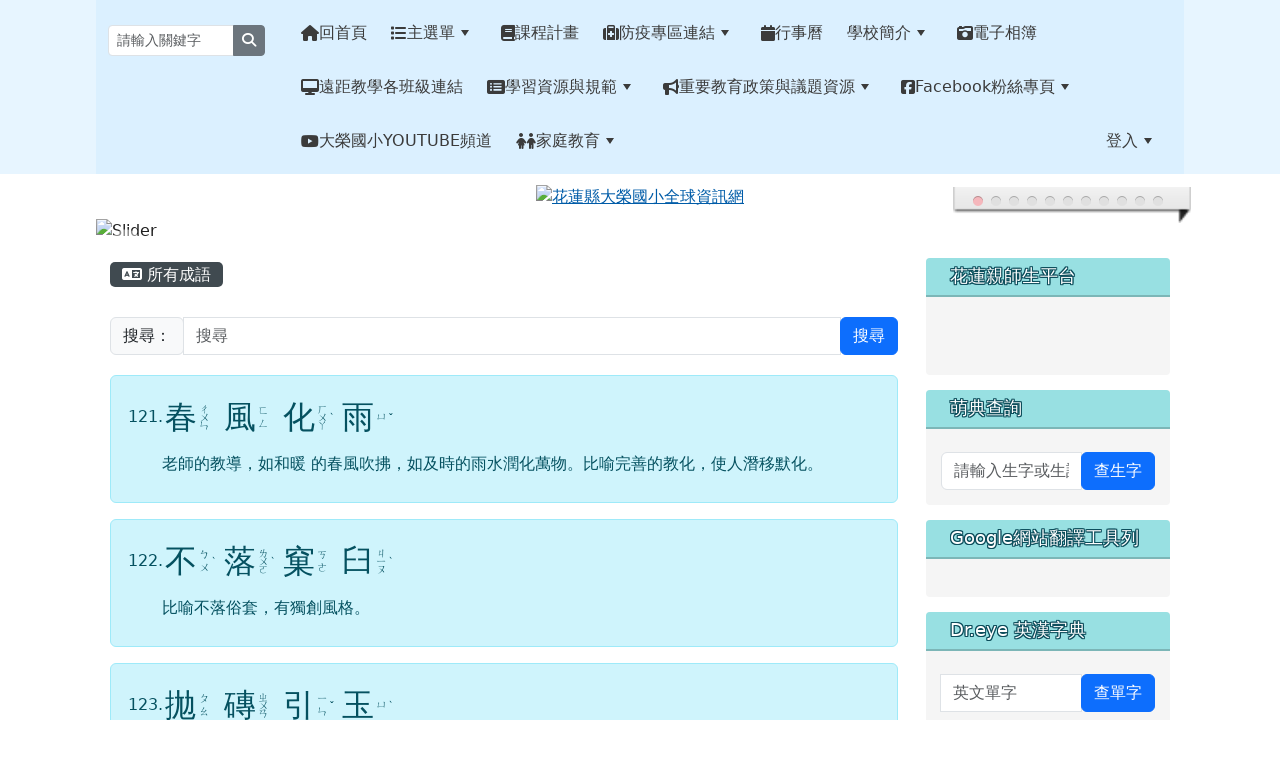

--- FILE ---
content_type: text/html; charset=UTF-8
request_url: https://www.dlps.hlc.edu.tw/modules/tad_idioms/index.php?show_sn=42&g2p=7
body_size: 21879
content:
<!DOCTYPE html>
<html lang="zh-TW">
    <head>
                <!--目前$_SESSION['bootstrap']="5"; -->
        <!--將目前的資料夾名稱，設定為樣板標籤變數 theme_name-->
                
        <!-- theme_id= 10-->
        

                            

        <meta charset="UTF-8">
        <meta name="viewport" content="width=device-width, initial-scale=1.0, shrink-to-fit=no">
        <meta http-equiv="X-UA-Compatible" content="ie=edge">

        
        <meta name="robots" content="index,follow">
        <meta name="keywords" content="xoops, web applications, web 2.0, sns, news, technology, headlines, linux, software, download, downloads, free, community, forum, bulletin board, bbs, php, survey, polls, kernel, comment, comments, portal, odp, open source, opensource, FreeSoftware, gnu, gpl, license, Unix, *nix, mysql, sql, database, databases, web site, blog, wiki, module, modules, theme, themes, cms, content management">
        <meta name="description" content="培養具品格力、品學力、品味力的三品學生，打造一個充滿關懷感恩，主動負責，卓越獨特的快樂校園。">
        <meta name="rating" content="general">
        <meta name="author" content="HLC XOOPS Group">
        <meta name="copyright" content="Copyright © 2001-2016">
        <meta name="generator" content="XOOPS">
        <meta property="og:title" content="花蓮縣大榮國小全球資訊網 - 學學成語">
        <meta property="og:type" content="website">


        <meta property="og:image" content="https://www.dlps.hlc.edu.tw/uploads/tad_themes/school2022/config2/config2_og_image_10_1_Rzl.png">
        <meta property="og:site_name" content="花蓮縣大榮國小全球資訊網">
        <!-- 網站的標題及標語 -->
        <title>花蓮縣大榮國小全球資訊網 - 學學成語</title>

                <!-- Rss -->
        <link rel="alternate" type="application/rss+xml" title="RSS" href="https://www.dlps.hlc.edu.tw/backend.php">
        <!-- icon -->
        <link href="https://www.dlps.hlc.edu.tw/favicon.ico" rel="SHORTCUT ICON">
        <!-- Sheet Css -->
        <link rel="stylesheet" type="text/css" media="all" title="Style sheet" href="https://www.dlps.hlc.edu.tw/xoops.css">
        <!-- XOOPS theme Sheet Css -->
        <link rel="stylesheet" type="text/css" media="all" title="Style sheet" href="https://www.dlps.hlc.edu.tw/themes/school2022/css/xoops.css">
        <link href="https://www.dlps.hlc.edu.tw/modules/tadtools/bootstrap5/css/bootstrap.css" rel="stylesheet" media="all">
        <!-- theme_color= bootstrap5 -->

        <!-- SmartMenus core CSS (required) -->
        <link href="https://www.dlps.hlc.edu.tw/modules/tadtools/smartmenus/css/sm-core-css.css" media="all" rel="stylesheet">
        <!-- "sm-blue" menu theme (optional, you can use your own CSS, too) -->
                <!-- Theme Sheet Css -->
        <link rel="stylesheet" type="text/css" media="all" href="https://www.dlps.hlc.edu.tw/themes/school2022/css/style.css">

        <!-- 給模組套用的樣板標籤開始 -->
        <script src="https://www.dlps.hlc.edu.tw/browse.php?Frameworks/jquery/jquery.js" type="text/javascript"></script>
<script src="https://www.dlps.hlc.edu.tw/browse.php?Frameworks/jquery/plugins/jquery.ui.js" type="text/javascript"></script>
<script src="https://www.dlps.hlc.edu.tw/modules/tadtools/jquery/jquery.ui.touch-punch.min.js" type="text/javascript"></script>
<script src="https://www.dlps.hlc.edu.tw/include/xoops.js" type="text/javascript"></script>
<script src="https://www.dlps.hlc.edu.tw/themes/school2022/language/tchinese_utf8/script.js" type="text/javascript"></script>
<script src="https://www.dlps.hlc.edu.tw/modules/tadtools/moment/moment-with-locales.min.js" type="text/javascript"></script>
<script src="https://www.dlps.hlc.edu.tw/modules/tad_cal/class/jquery-impromptu.6.2.3.min.js" type="text/javascript"></script>
<script src="https://www.dlps.hlc.edu.tw/modules/tadtools/fullcalendar/fullcalendar.js" type="text/javascript"></script>
<script src="https://www.dlps.hlc.edu.tw/modules/tadtools/fullcalendar/gcal.js" type="text/javascript"></script>
<script src="https://www.dlps.hlc.edu.tw/modules/tadtools/jquery.qtip_2/jquery.qtip.min.js" type="text/javascript"></script>
<script src="https://www.dlps.hlc.edu.tw/modules/tadtools/jquery/jquery-migrate-3.5.2.js" type="text/javascript"></script>
<script src="https://www.dlps.hlc.edu.tw/modules/tadtools/colorbox/jquery.colorbox.js" type="text/javascript"></script>
<link rel="stylesheet" href="https://www.dlps.hlc.edu.tw/modules/tadtools/jquery/themes/base/jquery.ui.all.css" type="text/css" />
<link rel="stylesheet" href="https://www.dlps.hlc.edu.tw/language/tchinese_utf8/style.css" type="text/css" />
<link rel="stylesheet" href="https://www.dlps.hlc.edu.tw/modules/tadtools/css/vertical_menu.css" type="text/css" />
<link rel="stylesheet" href="https://www.dlps.hlc.edu.tw/modules/tad_cal/css/module.css" type="text/css" />
<link rel="stylesheet" href="https://www.dlps.hlc.edu.tw/modules/tadtools/fullcalendar/redmond/theme.css" type="text/css" />
<link rel="stylesheet" href="https://www.dlps.hlc.edu.tw/modules/tadtools/fullcalendar/fullcalendar.css" type="text/css" />
<link rel="stylesheet" href="https://www.dlps.hlc.edu.tw/modules/tadtools/jquery.qtip_2/jquery.qtip.min.css" type="text/css" />
<link rel="stylesheet" href="https://www.dlps.hlc.edu.tw/media/font-awesome/css/font-awesome.min.css" type="text/css" />
<link rel="stylesheet" href="https://www.dlps.hlc.edu.tw/modules/tadtools/colorbox/colorbox.css" type="text/css" />
<link rel="stylesheet" href="https://www.dlps.hlc.edu.tw/modules/tadtools/css/xoops.css" type="text/css" />
<link rel="stylesheet" href="https://www.dlps.hlc.edu.tw/modules/tadtools/css/fontawesome6/css/all.min.css" type="text/css" />
<link rel="stylesheet" href="https://www.dlps.hlc.edu.tw/modules/tadtools/css/xoops.css?t=20250304" type="text/css" />
<link rel="stylesheet" href="https://www.dlps.hlc.edu.tw/modules/tad_idioms/css/module.css" type="text/css" />


        <!-- 給模組套用的樣板標籤結束 -->

        <!-- 局部套用的樣式，如果有載入完整樣式 theme_css.tpl 那就不需要這一部份 -->
        <!--導覽工具列、區塊標題CSS設定開始-->
<style type="text/css">
    body {
        color: #202020;
        background-color: #ffffff;
                background-position: center center;
        background-repeat: repeat;
        background-attachment: fixed;
        background-size: auto;
        font-size: 1rem;
            }

    a {
        color:#005ca8;
            }

    a:hover {
        color:#a40019;
    }
    #nav-container, #nav-wrapper {
                    /* position: relative; */
                z-index: 11;
                                    background: #f3f3f3;
                        }

    #xoops_theme_nav {
                    background-color: tranparent;
            }

    /* theme_css_blocks.tpl */
        .leftBlock .blockTitle{
        font-size: 1.1rem;        color: #ffffff;        background-color: #98e0e2;                        text-indent: 9px;            }

    .leftBlock a.block_config,
    .leftBlock a.tad_block_config{
        float: right;
        position: relative;
        z-index: 1;
    }

        .leftBlock{
        position: relative;
background: #f5f5f5;
overflow: hidden;
margin: 15px 0px 15px;
border-radius: 4px;
    }
    
        .leftBlock .blockTitle{
        border-bottom: 2px solid #7cb6b7;
padding: 8px 15px;
text-shadow: 0px 1px #0d4e5c, 1px 0px #0d4e5c, -1px 0px #0d4e5c, 0px -1px #0d4e5c, -1px -1px #0d4e5c, 1px 1px #0d4e5c, 1px -1px #0d4e5c, -1px 1px #0d4e5c;
    }
    
        .leftBlock .blockContent{
        padding: 15px;
    }
    
    .rightBlock .blockTitle{
        font-size: 1.1rem;        color: #ffffff;        background-color: #98e0e2;                        text-indent: 9px;            }

    .rightBlock a.block_config,
    .rightBlock a.tad_block_config{
        float: right;
        position: relative;
        z-index: 1;
    }

        .rightBlock{
        position: relative;
background: #f5f5f5;
overflow: hidden;
margin: 15px 0px 15px;
border-radius: 4px;
    }
    
        .rightBlock .blockTitle{
        border-bottom: 2px solid #7cb6b7;
padding: 8px 15px;
text-shadow: 0px 1px #0d4e5c, 1px 0px #0d4e5c, -1px 0px #0d4e5c, 0px -1px #0d4e5c, -1px -1px #0d4e5c, 1px 1px #0d4e5c, 1px -1px #0d4e5c, -1px 1px #0d4e5c;
    }
    
        .rightBlock .blockContent{
        padding: 15px;
    }
    
    .centerBlock .blockTitle{
        font-size: 1.1rem;        color: #ffffff;        background-color: #98e0e2;                        text-indent: 9px;            }

    .centerBlock a.block_config,
    .centerBlock a.tad_block_config{
        float: right;
        position: relative;
        z-index: 1;
    }

        .centerBlock{
        position: relative;
background: #f5f5f5;
overflow: hidden;
margin: 15px 0px 15px;
border-radius: 4px;
    }
    
        .centerBlock .blockTitle{
        border-bottom: 2px solid #7cb6b7;
padding: 8px 15px;
text-shadow: 0px 1px #0d4e5c, 1px 0px #0d4e5c, -1px 0px #0d4e5c, 0px -1px #0d4e5c, -1px -1px #0d4e5c, 1px 1px #0d4e5c, 1px -1px #0d4e5c, -1px 1px #0d4e5c;
    }
    
        .centerBlock .blockContent{
        padding: 15px;
    }
    
    .centerLeftBlock .blockTitle{
        font-size: 1.1rem;        color: #ffffff;        background-color: #98e0e2;                        text-indent: 9px;            }

    .centerLeftBlock a.block_config,
    .centerLeftBlock a.tad_block_config{
        float: right;
        position: relative;
        z-index: 1;
    }

        .centerLeftBlock{
        position: relative;
background: #f5f5f5;
overflow: hidden;
margin: 15px 0px 15px;
border-radius: 4px;
    }
    
        .centerLeftBlock .blockTitle{
        border-bottom: 2px solid #7cb6b7;
padding: 8px 15px;
text-shadow: 0px 1px #0d4e5c, 1px 0px #0d4e5c, -1px 0px #0d4e5c, 0px -1px #0d4e5c, -1px -1px #0d4e5c, 1px 1px #0d4e5c, 1px -1px #0d4e5c, -1px 1px #0d4e5c;
    }
    
        .centerLeftBlock .blockContent{
        padding: 15px;
    }
    
    .centerRightBlock .blockTitle{
        font-size: 1.1rem;        color: #ffffff;        background-color: #98e0e2;                        text-indent: 9px;            }

    .centerRightBlock a.block_config,
    .centerRightBlock a.tad_block_config{
        float: right;
        position: relative;
        z-index: 1;
    }

        .centerRightBlock{
        position: relative;
background: #f5f5f5;
overflow: hidden;
margin: 15px 0px 15px;
border-radius: 4px;
    }
    
        .centerRightBlock .blockTitle{
        border-bottom: 2px solid #7cb6b7;
padding: 8px 15px;
text-shadow: 0px 1px #0d4e5c, 1px 0px #0d4e5c, -1px 0px #0d4e5c, 0px -1px #0d4e5c, -1px -1px #0d4e5c, 1px 1px #0d4e5c, 1px -1px #0d4e5c, -1px 1px #0d4e5c;
    }
    
        .centerRightBlock .blockContent{
        padding: 15px;
    }
    
    .centerBottomBlock .blockTitle{
        font-size: 1.1rem;        color: #ffffff;        background-color: #98e0e2;                        text-indent: 9px;            }

    .centerBottomBlock a.block_config,
    .centerBottomBlock a.tad_block_config{
        float: right;
        position: relative;
        z-index: 1;
    }

        .centerBottomBlock{
        position: relative;
background: #f5f5f5;
overflow: hidden;
margin: 15px 0px 15px;
border-radius: 4px;
    }
    
        .centerBottomBlock .blockTitle{
        border-bottom: 2px solid #7cb6b7;
padding: 8px 15px;
text-shadow: 0px 1px #0d4e5c, 1px 0px #0d4e5c, -1px 0px #0d4e5c, 0px -1px #0d4e5c, -1px -1px #0d4e5c, 1px 1px #0d4e5c, 1px -1px #0d4e5c, -1px 1px #0d4e5c;
    }
    
        .centerBottomBlock .blockContent{
        padding: 15px;
    }
    
    .centerBottomLeftBlock .blockTitle{
        font-size: 1.1rem;        color: #ffffff;        background-color: #98e0e2;                        text-indent: 9px;            }

    .centerBottomLeftBlock a.block_config,
    .centerBottomLeftBlock a.tad_block_config{
        float: right;
        position: relative;
        z-index: 1;
    }

        .centerBottomLeftBlock{
        position: relative;
background: #f5f5f5;
overflow: hidden;
margin: 15px 0px 15px;
border-radius: 4px;
    }
    
        .centerBottomLeftBlock .blockTitle{
        border-bottom: 2px solid #7cb6b7;
padding: 8px 15px;
text-shadow: 0px 1px #0d4e5c, 1px 0px #0d4e5c, -1px 0px #0d4e5c, 0px -1px #0d4e5c, -1px -1px #0d4e5c, 1px 1px #0d4e5c, 1px -1px #0d4e5c, -1px 1px #0d4e5c;
    }
    
        .centerBottomLeftBlock .blockContent{
        padding: 15px;
    }
    
    .centerBottomRightBlock .blockTitle{
        font-size: 1.1rem;        color: #ffffff;        background-color: #98e0e2;                        text-indent: 9px;            }

    .centerBottomRightBlock a.block_config,
    .centerBottomRightBlock a.tad_block_config{
        float: right;
        position: relative;
        z-index: 1;
    }

        .centerBottomRightBlock{
        position: relative;
background: #f5f5f5;
overflow: hidden;
margin: 15px 0px 15px;
border-radius: 4px;
    }
    
        .centerBottomRightBlock .blockTitle{
        border-bottom: 2px solid #7cb6b7;
padding: 8px 15px;
text-shadow: 0px 1px #0d4e5c, 1px 0px #0d4e5c, -1px 0px #0d4e5c, 0px -1px #0d4e5c, -1px -1px #0d4e5c, 1px 1px #0d4e5c, 1px -1px #0d4e5c, -1px 1px #0d4e5c;
    }
    
        .centerBottomRightBlock .blockContent{
        padding: 15px;
    }
    
    .footerCenterBlock .blockTitle{
        font-size: 1.1rem;        color: #ffffff;        background-color: #98e0e2;                        text-indent: 9px;            }

    .footerCenterBlock a.block_config,
    .footerCenterBlock a.tad_block_config{
        float: right;
        position: relative;
        z-index: 1;
    }

    
    
    
    .footerLeftBlock .blockTitle{
        font-size: 1.1rem;        color: #ffffff;        background-color: #98e0e2;                        text-indent: 9px;            }

    .footerLeftBlock a.block_config,
    .footerLeftBlock a.tad_block_config{
        float: right;
        position: relative;
        z-index: 1;
    }

    
    
    
    .footerRightBlock .blockTitle{
        font-size: 1.1rem;        color: #ffffff;        background-color: #98e0e2;                        text-indent: 9px;            }

    .footerRightBlock a.block_config,
    .footerRightBlock a.tad_block_config{
        float: right;
        position: relative;
        z-index: 1;
    }

    
    
    

    /* theme_css_navbar.tpl */
    .sm-mint {
  border-top: 2px solid #ecfdff;
  border-bottom: 2px solid #ecfdff;
  background: transparent;
}
.sm-mint a, .sm-mint a:hover, .sm-mint a:focus, .sm-mint a:active {
  padding: 15px 12px;
  /* make room for the toggle button (sub indicator) */
  padding-right: 58px;
  color: #3b3b3b;
  font-family: ;
  font-size: 1rem;
  font-weight: normal;
  line-height: 1.5;
  text-decoration: none;
  display: flex;
  gap: 0.3rem;
  align-items: center;
  min-height: 44px; /* WCAG 2.5.5 AAA */
}
.sm-mint a.current {
  font-weight: bold;
}
.sm-mint a.disabled {
  color: #cccccc;
}
.sm-mint a .sub-arrow {
  position: absolute;
  top: 50%;
  margin-top: -17px;
  left: auto;
  right: 4px;
  width: 34px;
  height: 34px;
  overflow: hidden;
  font: bold 0.875rem/2.125rem monospace !important;
  text-align: center;
  text-shadow: none;
  background: #ecfdffaa;
  color:#3b3b3b;
  border-radius: 4px;
}
.sm-mint a .sub-arrow::before {
  content: '+';
}
.sm-mint a.highlighted .sub-arrow::before {
  content: '-';
}
.sm-mint li {
  border-top: 1px solid #3b3b3b22;
}
.sm-mint > li:first-child {
  border-top: 0;
}
.sm-mint ul {
  background: #ecfdff88;
}

.sm-mint ul a,
.sm-mint ul ul a,
.sm-mint ul ul ul a,
.sm-mint ul ul ul ul a,
.sm-mint ul ul ul ul ul a{
  color: #3b3b3b;
  font-size: 1rem;
  border-left: 8px solid transparent;
}

.sm-mint ul a:hover,
.sm-mint ul a:focus,
.sm-mint ul a:active,
.sm-mint ul ul a:hover,
.sm-mint ul ul a:focus,
.sm-mint ul ul a:active,
.sm-mint ul ul ul a:hover,
.sm-mint ul ul ul a:focus,
.sm-mint ul ul ul a:active,
.sm-mint ul ul ul ul a:hover,
.sm-mint ul ul ul ul a:focus,
.sm-mint ul ul ul ul a:active,
.sm-mint ul ul ul ul ul a:hover,
.sm-mint ul ul ul ul ul a:focus,
.sm-mint ul ul ul ul ul a:active  {
    background: #ecfdffaa;
    color: #3b3b3b;
}

@media (min-width: 768px) {
  /* Switch to desktop layout
  -----------------------------------------------
     These transform the menu tree from
     collapsible to desktop (navbar + dropdowns)
  -----------------------------------------------*/
  /* start... (it's not recommended editing these rules) */
  .sm-mint ul {
    position: absolute;
    width: 12em;
    z-index: 250;
  }

  .sm-mint li {
    float: left;
  }

  .sm-mint.sm-rtl li {
    float: right;
  }

  .sm-mint ul li, .sm-mint.sm-rtl ul li, .sm-mint.sm-vertical li {
    float: none;
  }

  .sm-mint a {
    white-space: nowrap;
  }

  .sm-mint ul a, .sm-mint.sm-vertical a {
    white-space: normal;
  }

  .sm-mint .sm-nowrap > li > a, .sm-mint .sm-nowrap > li > :not(ul) a {
    white-space: nowrap;
  }

  /* ...end */
  .sm-mint {
    border-top: 0;
    background: transparent;
  }
  .sm-mint a, .sm-mint a:hover, .sm-mint a:focus, .sm-mint a:active, .sm-mint a.highlighted {
    padding: 15px 12px;
    color: #3b3b3b;
    border-radius: 0;
    min-height: 44px; /* WCAG 2.5.5 AAA */
  }
  .sm-mint a:hover, .sm-mint a:focus, .sm-mint a:active {
    background: #ecfdffaa;
    color: #3b3b3b;
  }

  .sm-mint a.highlighted {
    background: #ecfdff;
    color: #3b3b3b;
    box-shadow: 0 4px 3px rgba(0, 0, 0, 0.25);
  }


  .sm-mint a.disabled {
    background: transparent;
    color: #cccccc;
    box-shadow: none;
  }
  .sm-mint a.has-submenu {
    padding-right: 34px;
  }

  .sm-mint a .sub-arrow {
    top: 50%;
    margin-top: -3px;
    right: 20px;
    width: 0;
    height: 0;
    border-width: 6px 4.02px 0 4.02px;
    border-style: solid dashed dashed dashed;
    border-color: #3b3b3b transparent transparent transparent;
    background: transparent;
    border-radius: 0;
  }
  .sm-mint a:hover .sub-arrow, .sm-mint a:focus .sub-arrow, .sm-mint a:active .sub-arrow {
    border-color: #3b3b3b transparent transparent transparent;
  }
  .sm-mint a.highlighted .sub-arrow {
    border-color: #3b3b3b transparent transparent transparent;
  }
  .sm-mint a.disabled .sub-arrow {
    border-color: #3b3b3b transparent transparent transparent;
  }
  .sm-mint a .sub-arrow::before {
    display: none;
  }
  .sm-mint li {
    border-top: 0;
  }
  .sm-mint ul {
    border: 0;
    padding: 8px 0;
    background: #ecfdff;
    border-radius: 0 4px 4px 4px;
    box-shadow: 0 4px 3px rgba(0, 0, 0, 0.25);
  }
  .sm-mint ul ul {
    border-radius: 4px;
  }

  .sm-mint ul a, .sm-mint ul a:hover, .sm-mint ul a:focus, .sm-mint ul a:active, .sm-mint ul a.highlighted {
        padding: 12px 20px;
        border-radius: 0;
        border-bottom: 1px solid #00000011;
      }

  .sm-mint ul li:last-child a{
    border-bottom: none;
          padding: 12px 20px 6px;
      }

  .sm-mint ul a:hover, .sm-mint ul a:focus, .sm-mint ul a:active, .sm-mint ul a.highlighted {
    background: #ecfdffaa;
    color: #3b3b3b;
    box-shadow: none;
  }
  .sm-mint ul a.disabled {
    background: transparent;
    color: #b3b3b3;
  }

  .sm-mint ul a.has-submenu {
    padding-right: 20px;
  }

  .sm-mint ul a .sub-arrow {
    right: 10px;
    margin-top: -4.02px;
    border-width: 4.02px 0 4.02px 6px;
    border-style: dashed dashed dashed solid;
    border-color: transparent transparent transparent #3b3b3b;
  }

  .sm-mint ul a:hover .sub-arrow, .sm-mint ul a:focus .sub-arrow, .sm-mint ul a:active .sub-arrow, .sm-mint ul a.highlighted .sub-arrow {
    border-color: transparent transparent transparent #3b3b3b;
  }

  .sm-mint ul a.disabled .sub-arrow {
    border-color: transparent transparent transparent #3b3b3b;
  }
  .sm-mint .scroll-up,
  .sm-mint .scroll-down {
    position: absolute;
    display: none;
    visibility: hidden;
    overflow: hidden;
    background: #ecfdff;
    height: 20px;
  }
  .sm-mint .scroll-up-arrow,
  .sm-mint .scroll-down-arrow {
    position: absolute;
    top: 6px;
    left: 50%;
    margin-left: -8px;
    width: 0;
    height: 0;
    overflow: hidden;
    border-width: 0 6px 8px 6px;
    border-style: dashed dashed solid dashed;
    border-color: transparent transparent #3b3b3b transparent;
  }


  .sm-mint .scroll-down-arrow {
    border-width: 8px 6px 0 6px;
    border-style: solid dashed dashed dashed;
    border-color: #3b3b3b transparent transparent transparent;
  }
  .sm-mint.sm-rtl a.has-submenu {
    padding-right: 20px;
    padding-left: 34px;
  }
  .sm-mint.sm-rtl a .sub-arrow {
    right: auto;
    left: 20px;
  }
  .sm-mint.sm-rtl.sm-vertical {
    border-right: 0;
    border-left: 2px solid #ecfdffaa;
  }
  .sm-mint.sm-rtl.sm-vertical a {
    border-radius: 0 4px 4px 0;
  }
  .sm-mint.sm-rtl.sm-vertical a.has-submenu {
    padding: 10px 20px;
  }
  .sm-mint.sm-rtl.sm-vertical a .sub-arrow {
    right: auto;
    left: 10px;
    border-width: 4.02px 6px 4.02px 0;
    border-style: dashed solid dashed dashed;
    border-color: transparent #3b3b3b transparent transparent;
  }
  .sm-mint.sm-rtl.sm-vertical a:hover .sub-arrow, .sm-mint.sm-rtl.sm-vertical a:focus .sub-arrow, .sm-mint.sm-rtl.sm-vertical a:active .sub-arrow, .sm-mint.sm-rtl.sm-vertical a.highlighted .sub-arrow {
    border-color: transparent #3b3b3b transparent transparent;
  }
  .sm-mint.sm-rtl.sm-vertical a.disabled .sub-arrow {
    border-color: transparent #3b3b3b transparent transparent;
  }
  .sm-mint.sm-rtl ul {
    border-radius: 4px 0 4px 4px;
  }
  .sm-mint.sm-rtl ul a {
    border-radius: 0 !important;
  }
  .sm-mint.sm-rtl ul a.has-submenu {
    padding: 10px 20px !important;
  }
  .sm-mint.sm-rtl ul a .sub-arrow {
    right: auto;
    left: 10px;
    border-width: 4.02px 6px 4.02px 0;
    border-style: dashed solid dashed dashed;
    border-color: transparent #3b3b3b transparent transparent;
  }
  .sm-mint.sm-rtl ul a:hover .sub-arrow, .sm-mint.sm-rtl ul a:focus .sub-arrow, .sm-mint.sm-rtl ul a:active .sub-arrow, .sm-mint.sm-rtl ul a.highlighted .sub-arrow {
    border-color: transparent #3b3b3b transparent transparent;
  }
  .sm-mint.sm-rtl ul a.disabled .sub-arrow {
    border-color: transparent #3b3b3b transparent transparent;
  }
  .sm-mint.sm-vertical {
    border-bottom: 0;
    border-right: 2px solid #ecfdffaa;
  }
  .sm-mint.sm-vertical a {
    padding: 10px 20px;
    border-radius: 4px 0 0 4px;
  }
  .sm-mint.sm-vertical a:hover, .sm-mint.sm-vertical a:focus, .sm-mint.sm-vertical a:active, .sm-mint.sm-vertical a.highlighted {
    background: #ecfdffaa;
    color: #3b3b3b;
    box-shadow: none;
  }
  .sm-mint.sm-vertical a.disabled {
    background: transparent;
    color: #cccccc;
  }
  .sm-mint.sm-vertical a .sub-arrow {
    right: 10px;
    margin-top: -4.02px;
    border-width: 4.02px 0 4.02px 6px;
    border-style: dashed dashed dashed solid;
    border-color: transparent transparent transparent #3b3b3b;
  }
  .sm-mint.sm-vertical a:hover .sub-arrow, .sm-mint.sm-vertical a:focus .sub-arrow, .sm-mint.sm-vertical a:active .sub-arrow, .sm-mint.sm-vertical a.highlighted .sub-arrow {
    border-color: transparent transparent transparent #3b3b3b;
  }
  .sm-mint.sm-vertical a.disabled .sub-arrow {
    border-color: transparent transparent transparent #3b3b3b;
  }
  .sm-mint.sm-vertical ul {
    border-radius: 4px !important;
  }
  .sm-mint.sm-vertical ul a {
    padding: 10px 20px;
  }
}

/*# sourceMappingURL=sm-mint.css.map */

#main-nav {
    border: none;
    position: relative;
    min-height: 3rem;
    }

/* Complete navbar .sm-mint */


.nav-brand {
  float: left;
  margin: 0;
}

.nav-brand a {
  display: block;
    padding: 11px 11px 11px 20px;
    color: #3b3b3b;
  font-size: 1.2rem;
  font-weight: normal;
  text-decoration: none;
}

#main-menu {
  clear: both;
  border-bottom: 0;
}

@media (min-width: 768px) {
  #main-menu {
    clear: none;
  }
}

/* Mobile menu toggle button */

.main-menu-btn {
  float: right;
  margin: 2px 10px;
  position: relative;
  display: inline-block;
  width: 44px; /* WCAG 2.5.5 AAA */
  height: 44px; /* WCAG 2.5.5 AAA */
  text-indent: 44px;
  white-space: nowrap;
  overflow: hidden;
  cursor: pointer;
  -webkit-tap-highlight-color: rgba(0, 0, 0, 0);
}

/* hamburger icon */

.main-menu-btn-icon,
.main-menu-btn-icon:before,
.main-menu-btn-icon:after {
  position: absolute;
  top: 50%;
  left: 2px;
  height: 2px;
  width: 24px;
  background: #3b3b3b;
  -webkit-transition: all 0.25s;
  transition: all 0.25s;
}

.main-menu-btn-icon:before {
  content: '';
  top: -7px;
  left: 0;
}

.main-menu-btn-icon:after {
  content: '';
  top: 7px;
  left: 0;
}

/* x icon */

#main-menu-state:checked ~ .main-menu-btn .main-menu-btn-icon {
  height: 0;
  background: transparent;
}

#main-menu-state:checked ~ .main-menu-btn .main-menu-btn-icon:before {
  top: 0;
  -webkit-transform: rotate(-45deg);
  transform: rotate(-45deg);
}

#main-menu-state:checked ~ .main-menu-btn .main-menu-btn-icon:after {
  top: 0;
  -webkit-transform: rotate(45deg);
  transform: rotate(45deg);
}

/* hide menu state checkbox (keep it visible to screen readers) */

#main-menu-state {
  position: absolute;
  width: 1px;
  height: 1px;
  margin: -1px;
  border: 0;
  padding: 0;
  overflow: hidden;
  clip: rect(1px, 1px, 1px, 1px);
}

/* hide the menu in mobile view */

#main-menu-state:not(:checked) ~ #main-menu {
  display: none;
}

#main-menu-state:checked ~ #main-menu {
  display: block;
}

@media (min-width: 768px) {
  /* hide the button in desktop view */
  .main-menu-btn {
    position: absolute;
    top: -99999px;
  }
  /* always show the menu in desktop view */
  #main-menu-state:not(:checked) ~ #main-menu {
    display: block;
  }
}

</style>
<!--導覽工具列、區塊標題CSS設定 by hc-->
        <style type="text/css">
            
#xoops_theme_left_zone{
    background-color:transparent;
    padding: 0px 14px;
}
#xoops_theme_center_zone{
    background-color:transparent;
    padding: 0px 14px;
}
#xoops_theme_right_zone {
    background-color:transparent;
    padding: 0px 14px;
}

/* 增加焦點可視性 (WCAG 2.4.7) */
:focus-visible {
    outline: 3px solid #0056b3 !important;
    outline-offset: 2px !important;
    box-shadow: 0 0 0 5px rgba(0, 86, 179, 0.3) !important;
}

.visually-hidden-focusable:focus {
    position: static;
    width: auto;
    height: auto;
    padding: 10px;
    margin: 5px;
    background-color: #fff;
    color: #000;
    z-index: 1000;
    border: 2px solid #0056b3;
}
            #page-wrapper,
#top-wrapper,#top-display,
#logo-wrapper,#logo-display,
#nav-wrapper,#nav-display,
#slide-wrapper,#slide-display,
#base-wrapper,#base-display,
#footer-wrapper,#footer-display,
#bottom-wrapper,#bottom-display
{
    max-width: 100%;
}

#page-wrapper{
    position: relative;
    padding: 0px;
    margin: auto;
                
        background: #ffffff ;    margin-top: 30px;    margin-bottom: 60px;        
            

        padding: 10px;}

#page-display{
            margin: 0px auto;
                    }

#page-display>div{
    padding: 0px;
    margin: 0px;
}


@media (min-width: 768px) {
    #page-wrapper{
            }
}


@media (max-width: 768px) {
    #page-wrapper, #page-display{
        max-width: 100%;
    }

    #page-wrapper{
        padding: 0px;
        margin: 0px;
    }
}

#top-wrapper{
    position: relative;
    padding: 0px;
    margin: auto;
                
    z-index: 11;    background: #d2edff88 ;    margin-top: 0px;    margin-bottom: 0px;        
            

        font-size: 0.8rem;}

#top-display{
            max-width:85%;
            margin: 0px auto;
    padding: 6px 0px;        background-color: #d2edff88;    min-height: 50px;    }

#top-display>div{
    padding: 0px;
    margin: 0px;
}

    #top-wrapper,
    #top-display,
    #top-display img {
        border-radius: 0px;
    }

@media (min-width: 768px) {
    #top-wrapper{
            }
}


@media (max-width: 768px) {
    #top-wrapper, #top-display{
        max-width: 100%;
    }

    #page-wrapper{
        padding: 0px;
        margin: 0px;
    }
}

#logo-wrapper{
    position: relative;
    padding: 0px;
    margin: auto;
                        max-width:85%;
            
        background: transparent ;    margin-top: 0px;    margin-bottom: 0px;        
            

        }

#logo-display{
            margin: 0px auto;
    padding: 10px;        background-color: transparent;        }

#logo-display>div{
    padding: 0px;
    margin: 0px;
}


@media (min-width: 768px) {
    #logo-wrapper{
            }
}


@media (max-width: 768px) {
    #logo-wrapper, #logo-display{
        max-width: 100%;
    }

    #page-wrapper{
        padding: 0px;
        margin: 0px;
    }
}
#logo-wrapper{
    }

#nav-wrapper{
    position: relative;
    padding: 0px;
    margin: auto;
                
    z-index: 5100;    background: transparent ;    margin-top: 0px;    margin-bottom: 0px;        
            

        }

#nav-display{
            max-width:85%;
            margin: 0px auto;
    padding: 0px;                }

#nav-display>div{
    padding: 0px;
    margin: 0px;
}

    #nav-wrapper,
    #nav-display,
    #nav-display img {
        border-radius: 0px;
    }

@media (min-width: 768px) {
    #nav-wrapper{
            }
}


@media (max-width: 768px) {
    #nav-wrapper, #nav-display{
        max-width: 100%;
    }

    #page-wrapper{
        padding: 0px;
        margin: 0px;
    }
}                        #nav-display {
            background: #f3f3f3 ;
        }
        #nav-wrapper{
            background: transparent ;
        }
    
#main-menu li {
    color:#3b3b3b;
}

#slide-wrapper{
    position: relative;
    padding: 0px;
    margin: auto;
                        max-width:85%;
            
        background: transparent ;    margin-top: 0px;    margin-bottom: 0px;        
            

        }

#slide-display{
            margin: 0px auto;
    padding: 0px;        background-color: transparent;        }

#slide-display>div{
    padding: 0px;
    margin: 0px;
}

    #slide-wrapper,
    #slide-display,
    #slide-display img {
        border-radius: 10px;
    }

@media (min-width: 768px) {
    #slide-wrapper{
            }
}


@media (max-width: 768px) {
    #slide-wrapper, #slide-display{
        max-width: 100%;
    }

    #page-wrapper{
        padding: 0px;
        margin: 0px;
    }
}

#middle-wrapper{
    position: relative;
    padding: 0px;
    margin: auto;
                
        background: transparent ;    margin-top: 0px;    margin-bottom: 0px;        
            

        }

#middle-display{
            max-width:85%;
            margin: 0px auto;
    padding: 10px;        background-color: transparent;        }

#middle-display>div{
    padding: 0px;
    margin: 0px;
}

    #middle-wrapper,
    #middle-display,
    #middle-display img {
        border-radius: 0px;
    }

@media (min-width: 768px) {
    #middle-wrapper{
            }
}


@media (max-width: 768px) {
    #middle-wrapper, #middle-display{
        max-width: 100%;
    }

    #page-wrapper{
        padding: 0px;
        margin: 0px;
    }
}
#content-wrapper{
    position: relative;
    padding: 0px;
    margin: auto;
                        max-width:85%;
            
        background: #ffffff ;    margin-top: 0px;    margin-bottom: 0px;        
            

        }

#content-display{
            margin: 0px auto;
    padding: 0px;                color: #202020;}

#content-display>div{
    padding: 0px;
    margin: 0px;
}

    #content-wrapper,
    #content-display,
    #content-display img {
        border-radius: 0px;
    }

@media (min-width: 768px) {
    #content-wrapper{
            }
}


@media (max-width: 768px) {
    #content-wrapper, #content-display{
        max-width: 100%;
    }

    #page-wrapper{
        padding: 0px;
        margin: 0px;
    }
}


#footer-wrapper{
    position: relative;
    padding: 0px;
    margin: auto;
                
        background: #f6f6f6 ;    margin-top: 0px;    margin-bottom: 0px;        
            

        text-align: center;}

#footer-display{
            max-width:85%;
            margin: 0px auto;
    padding: 30px;        background-color: #f6f6f6;    min-height: 10px;    color: #555555;}

#footer-display>div{
    padding: 0px;
    margin: 0px;
}

    #footer-wrapper,
    #footer-display,
    #footer-display img {
        border-radius: 0px;
    }

@media (min-width: 768px) {
    #footer-wrapper{
            }
}


@media (max-width: 768px) {
    #footer-wrapper, #footer-display{
        max-width: 100%;
    }

    #page-wrapper{
        padding: 0px;
        margin: 0px;
    }
}    #footer-display a,
    #footer-display a:hover,
    #footer-display a:active ,
    #footer-display a:visited {
        color:#555555;
    }


#bottom-wrapper{
    position: relative;
    padding: 0px;
    margin: auto;
                
        background: #c3f3ff ;    margin-top: 0px;    margin-bottom: 0px;        
            

        }

#bottom-display{
            max-width:85%;
            margin: 0px auto;
    padding: 10px;        background-color: #c3f3ff;    min-height: 40px;    color: #ffffff;}

#bottom-display>div{
    padding: 0px;
    margin: 0px;
}

    #bottom-wrapper,
    #bottom-display,
    #bottom-display img {
        border-radius: 0px;
    }

@media (min-width: 768px) {
    #bottom-wrapper{
            }
}


@media (max-width: 768px) {
    #bottom-wrapper, #bottom-display{
        max-width: 100%;
    }

    #page-wrapper{
        padding: 0px;
        margin: 0px;
    }
}    #bottom-display a,
    #bottom-display a:hover,
    #bottom-display a:active ,
    #bottom-display a:visited {
        color:#ffffff;
    }

@media (min-width: 768px) {
    #page-wrapper{
        max-width: 85%;
    }
}        </style>

        <!-- 載入bootstrap -->
                <!--Bootstrap js-->
        <script src="https://www.dlps.hlc.edu.tw/modules/tadtools/bootstrap5/js/bootstrap.bundle.js"></script>

        <!-- SmartMenus jQuery plugin -->
        <script type="text/javascript" src="https://www.dlps.hlc.edu.tw/modules/tadtools/smartmenus/jquery.smartmenus.js"></script>


        <script type="text/javascript">
            // SmartMenus init
            $(function() {
                $('#main-menu').smartmenus({
                    hideTimeout: 0,      // 滑鼠移開不延遲關閉
                                            showOnClick: false,
                        noMouseOver: false,// 滑鼠移過開啟
                                        hideOnClick: true, // 點擊外部時關閉
                                        bottomToTopSubMenus: false
                                    });

            // SmartMenus mob
                var $mainMenuState = $('#main-menu-state');
                if ($mainMenuState.length) {
                    // animate mobile menu
                    $mainMenuState.change(function(e) {
                        var $menu = $('#main-menu');
                        if (this.checked) {
                            $menu.hide().slideDown(250, function() { $menu.css('display', ''); });
                        } else {
                            $menu.show().slideUp(250, function() { $menu.css('display', ''); });
                        }
                    });
                    // hide mobile menu beforeunload
                    $(window).bind('beforeunload unload', function() {
                        if ($mainMenuState[0].checked) {
                            $mainMenuState[0].click();
                        }
                    });
                }
            });
        </script>    </head>

    <body >
        <!-- 增加跳至主要內容連結 (WCAG 2.4.1) -->
        <a class="visually-hidden-focusable" href="#content-wrapper">跳至主要內容</a>

        <!-- 導覽列區域 -->
        
        
                







    <div id="top-wrapper">
        <div id="top-display">
            <div style="font-size: 0.8rem;" class="row">
                                                    <div class="col-xl-2 text-xl-start">
                        
                                                                                                                            
                    <div class="d-inline-block">                     <a href=""  class="si"><i class="" ></i><span class="sr-only visually-hidden"></span></a>
    
<script language="JavaScript" type="text/javascript">
    $(document).ready(function(){
                    $('[data-bs-toggle="tooltip"]').tooltip();
            });
</script></div>
    
    
    
    
            <div class="d-inline-block"> <form role="search" action="https://www.dlps.hlc.edu.tw/search.php" method="get">
    <div class="input-group input-group-sm">
        <input class="form-control" type="text" name="query" title="search" placeholder="請輸入關鍵字" aria-label="請輸入關鍵字">
        <input type="hidden" name="action" value="results">
        <button class="btn btn-secondary" type="submit"><i class="fa fa-magnifying-glass" aria-hidden="true"></i><span class="sr-only visually-hidden">search</span></button>
    </div>
</form></div>
    
    
                        </div>
                
                
                                    <div class="col-xl-10 text-xl-end">
                                                                                                                                                    
    
    
    
    
    
    
            <div class="d-xl-inline-block" style="">
            <script type="title/javascript" src="https://www.dlps.hlc.edu.tw/modules/tadtools/smartmenus/jquery.smartmenus.min.js"></script>

<script>
    function tad_themes_popup(URL) {
        $.colorbox({iframe:true, width:"80%", height:"90%",href : URL});
    }
</script>

<!-- not-use -->
<nav role="navigation" id="main-nav" tabindex="-1" aria-label="主要導覽區">
    <a accesskey="U" href="#main-nav" title="上方導覽工具列" id="xoops_theme_nav_key" style="color: transparent; font-size: 0.1rem; position: absolute; top: 0; left: 0; width: 1px; height: 1px; overflow: hidden; display: block;">:::</a>


    <input id="main-menu-state" type="checkbox" style="display: none;" aria-hidden="true" />
    <label class="main-menu-btn" for="main-menu-state" tabindex="0" role="button" onkeypress="if(event.keyCode==13 || event.keyCode==32) {document.getElementById('main-menu-state').click(); return false;}">
        <span class="main-menu-btn-icon"></span>
        <span class="visually-hidden">切換選單顯示狀態</span>
    </label>


                

    <ul id="main-menu" class="sm sm-mint d-md-flex flex-md-wrap" role="menubar">
                    <li>
                <a href="https://www.dlps.hlc.edu.tw/index.php"><i class="fa fa-home" aria-hidden="true"></i> 回首頁</a>
            </li>
                                    <li>
        <a href="#" ><i class="fa fa-list" aria-hidden="true"></i> 主選單</a>
                                    <ul>
                    <li>
                <a href="https://www.dlps.hlc.edu.tw/modules/tad_login/" target=""> 快速登入</a>
                            </li>
                    <li>
                <a href="https://www.dlps.hlc.edu.tw/modules/tad_gphotos/" target=""> Google 相簿</a>
                            </li>
                    <li>
                <a href="https://www.dlps.hlc.edu.tw/modules/tad_cal/" target=""> 行事曆</a>
                            </li>
                    <li>
                <a href="https://www.dlps.hlc.edu.tw/modules/tadnews/" target=""> 最新消息</a>
                            </li>
                    <li>
                <a href="https://www.dlps.hlc.edu.tw/modules/tadgallery/" target=""> 電子相簿</a>
                            </li>
                    <li>
                <a href="https://www.dlps.hlc.edu.tw/modules/tinyd0/" target=""> 學校簡介</a>
                            </li>
            </ul>
            </li>
    <li>
        <a href="https://eschool.hlc.edu.tw/web-set_week_ilc/rest/service/view/public/SWlYZDJjZzNUc1psNWtBaUQ3ZVpSdz09" target="_blank"><i class="fa fa-book" aria-hidden="true"></i> 課程計畫</a>
            </li>
    <li>
        <a href="#" ><i class="fa fa-medkit" aria-hidden="true"></i> 防疫專區連結</a>
                                    <ul>
                    <li>
                <a href="https://www.cdc.gov.tw/Category/List/AuFztf_j5e4MaYz-sjteNQ" target="_blank"> 嚴重特殊傳染性肺炎專區</a>
                            </li>
                    <li>
                <a href="https://www.cdc.gov.tw" target="_blank"> 衛生福利疾病管制署</a>
                            </li>
                    <li>
                <a href="https://www.dlps.hlc.edu.tw/modules/tadnews/index.php?nsn=705" target="_self"> 大榮國小因應COVID-19疫情持續營運計畫</a>
                            </li>
                    <li>
                <a href="https://www.dlps.hlc.edu.tw/modules/tadnews/index.php?ncsn=1&nsn=832" target="_self"> 新型冠狀病毒(SARS-CoV-2)篩檢陽性民眾自主健康管理指引-112年3月20日實施</a>
                            </li>
                    <li>
                <a href="https://www.dlps.hlc.edu.tw/modules/tadnews/index.php?nsn=888" target="_self"> 「嚴重特殊傳染性肺炎集中檢疫場所工作指引」自112年4月30日起停止適用</a>
                            </li>
            </ul>
            </li>
    <li>
        <a href="https://www.dlps.hlc.edu.tw/modules/tad_cal/" target="_self"><i class="fa fa-calendar" aria-hidden="true"></i> 行事曆</a>
            </li>
    <li>
        <a href="https://www.dlps.hlc.edu.tw/modules/tadnews/page.php?ncsn=57" target="_self"> 學校簡介</a>
                                    <ul>
                    <li>
                <a href="https://www.dlps.hlc.edu.tw/modules/tadnews/page.php?ncsn=57&nsn=1504" target="_self"> 校史</a>
                            </li>
                    <li>
                <a href="https://www.dlps.hlc.edu.tw/modules/tadnews/page.php?ncsn=57&nsn=1505" target="_self"> 學校願景</a>
                            </li>
                    <li>
                <a href="https://www.dlps.hlc.edu.tw/modules/tadnews/page.php?ncsn=57&nsn=1506" target="_self"> 校長室</a>
                            </li>
                    <li>
                <a href="https://www.dlps.hlc.edu.tw/modules/tadnews/page.php?ncsn=57&nsn=1507" target="_self"> 幼兒園</a>
                            </li>
                    <li>
                <a href="https://www.dlps.hlc.edu.tw/modules/tadnews/page.php?ncsn=57&nsn=1508" target="_self"> 國小部</a>
                            </li>
                    <li>
                <a href="https://www.dlps.hlc.edu.tw/modules/tadnews/page.php?ncsn=57&nsn=1509" target="_self"> 地理位置</a>
                            </li>
            </ul>
            </li>
    <li>
        <a href="https://www.dlps.hlc.edu.tw/modules/tadgallery/" target="_self"><i class="fa fa-camera-retro" aria-hidden="true"></i> 電子相簿</a>
            </li>
    <li>
        <a href="https://www.dlps.hlc.edu.tw/modules/tadnews/index.php?nsn=424" target="_self"><i class="fa fa-desktop" aria-hidden="true"></i> 遠距教學各班級連結</a>
            </li>
    <li>
        <a href="#" ><i class="fa fa-list-alt" aria-hidden="true"></i> 學習資源與規範</a>
                                    <ul>
                    <li>
                <a href="https://www.dlps.hlc.edu.tw/modules/tadnews/index.php?nsn=644" target="_self"> 111年數位學習精進方案-線上資源連結整理</a>
                            </li>
                    <li>
                <a href="https://www.dlps.hlc.edu.tw/modules/tadnews/index.php?nsn=196" target="_self"> 校外人士協助教學或活動要點</a>
                            </li>
                    <li>
                <a href="https://www.dlps.hlc.edu.tw/modules/tadnews/index.php?nsn=269" target="_self"> 線上學習資源</a>
                            </li>
                    <li>
                <a href="https://www.dlps.hlc.edu.tw/modules/tadnews/index.php?ncsn=8&nsn=276" target="_self"> 大榮小學校園行動載具使用管理規範</a>
                            </li>
                    <li>
                <a href="https://stv.naer.edu.tw/participate/historical_school.jsp?id=B154636" target="_self"> 愛學網百年老校專區</a>
                            </li>
                    <li>
                <a href="https://www.dlps.hlc.edu.tw/modules/tad_link/index.php?op=&cate_sn=10" target="_self"> 母語教育</a>
                            </li>
                    <li>
                <a href="https://www.dlps.hlc.edu.tw/modules/tadnews/index.php?nsn=596" target="_self"> 大榮小學校園行動學習載具使用管理與借用機制規範</a>
                            </li>
                    <li>
                <a href="https://isafeevent.moe.edu.tw/anime/" target="_self"> 資安素養動畫</a>
                            </li>
                    <li>
                <a href="https://learn.nmtl.gov.tw/home/zh-tw" target="_self"> 文學五金行</a>
                            </li>
            </ul>
            </li>
    <li>
        <a href="#" ><i class="fa fa-bullhorn" aria-hidden="true"></i> 重要教育政策與議題資源</a>
                                    <ul>
                    <li>
                <a href="https://pts.hlc.edu.tw/" target="_blank"> 花蓮親師生平台</a>
                            </li>
                    <li>
                <a href="#" > 性別平等教育</a>
                                                            <ul>
                    <li>
                <a href="https://www.dlps.hlc.edu.tw/modules/tadnews/index.php?nsn=300" target="_blank"> 大榮國小性別平等教育實施規定</a>
                            </li>
                    <li>
                <a href="https://www.gender.edu.tw/web/index.php/home" target="_blank"> 教育部性別平等教育全球資訊網</a>
                            </li>
                    <li>
                <a href="https://www.gender.edu.tw/web/index.php/m5/m5_04_01_index" target="_blank"> 《性別平等教育季刊》線上版</a>
                            </li>
                    <li>
                <a href="https://allmy.bio/gender-equity" target="_blank"> 【性別平等教育季刊】平台</a>
                            </li>
                    <li>
                <a href="https://reurl.cc/MXEDKK" target="_self"> 數位/網路性別暴力防治文宣品</a>
                            </li>
                    <li>
                <a href="https://www.sa.gov.tw/PageContent?n=4713" target="_self"> 校園性騷擾、性侵害及性霸凌防治繪本－學生體育活動參與小學篇－低中高年級教案</a>
                            </li>
                    <li>
                <a href="https://www.moi.gov.tw/cl.aspx?n=117" target="_self"> 消除對婦女一切形式歧視公約（CEDAW）教育訓練教材</a>
                            </li>
                    <li>
                <a href="https://cirn.moe.edu.tw/Module/index.aspx?sid=1129" target="_self"> 性別平等教育議題融入課程教學資源</a>
                            </li>
                    <li>
                <a href="https://www.dlps.hlc.edu.tw/modules/tadnews/index.php?ncsn=1&nsn=977" target="_self"> 花蓮縣鳳林鎮大榮國民小學工作場所性騷擾防治、申訴及懲戒措施</a>
                            </li>
                    <li>
                <a href="https://www.dlps.hlc.edu.tw/modules/tadnews/index.php?ncsn=1&nsn=999" target="_self"> 花蓮縣政府性騷擾防治、措施及申訴處理要點及修正對照表</a>
                            </li>
                    <li>
                <a href="https://eteacher.edu.tw/Package.aspx?id=10" target="_self"> 防制數位性別暴力議題教材包-「刪除不了的是回憶」</a>
                            </li>
            </ul>
                            </li>
                    <li>
                <a href="https://www.dlps.hlc.edu.tw/modules/tad_rss/" target="_self"> 家庭教育</a>
                                                            <ul>
                    <li>
                <a href="https://www.dlps.hlc.edu.tw/modules/tad_uploader/index.php?of_cat_sn=2" target="_blank"> 大榮國小家庭教育</a>
                            </li>
                    <li>
                <a href="https://familyedu.moe.gov.tw/" target="_blank"> 教育部家庭教育資源網</a>
                            </li>
                    <li>
                <a href="https://hlc.familyedu.moe.gov.tw/" target="_blank"> 花蓮縣家庭教育中心</a>
                            </li>
            </ul>
                            </li>
                    <li>
                <a href="https://counseling.hlc.edu.tw/" target="_blank"> 花蓮縣學生輔導諮商中心網站</a>
                            </li>
                    <li>
                <a href="https://www.ietw2.edu.tw/" target="_self"> 教育部中小學國際教育2.0全球資訊網</a>
                            </li>
                    <li>
                <a href="#" > 人權、兒童權利公約(CRC)</a>
                                                            <ul>
                    <li>
                <a href="https://www.dlps.hlc.edu.tw/modules/tadnews/index.php?nsn=842" target="_blank"> 島嶼上的兒權進行式-10堂給孩子的兒童權利必修課(CRC獨立評估意見兒少版)</a>
                            </li>
                    <li>
                <a href="https://nhrc.cy.gov.tw/" target="_self"> 國家人權委員會</a>
                            </li>
                    <li>
                <a href="#" > 兒童權利公約教學資源《溜滑梯是誰的？》繪本及相關動畫短片</a>
                            </li>
            </ul>
                            </li>
                    <li>
                <a href="https://www.dlps.hlc.edu.tw/modules/tadnews/index.php?ncsn=1&nsn=861" target="_self"> 數位時代媒體素養教育白皮書</a>
                            </li>
                    <li>
                <a href="https://depart.moe.edu.tw/ED2800/News2.aspx?n=07071DA29974D58E&sms=D3030960D78F325F" target="_blank"> 全民國防教育</a>
                                                            <ul>
                    <li>
                <a href="https://drive.google.com/drive/folders/1sIkUrmx7bbH_jQdVv6uFRJFbOOAiIjei" target="_blank"> 教育部國民中小學全民國防教育教學影片</a>
                            </li>
            </ul>
                            </li>
                    <li>
                <a href="https://cirn.moe.edu.tw/Facet/Home/index.aspx?HtmlName=Home&" target="_self"> CIRN國民中小學課程與教學資源整合平臺</a>
                            </li>
                    <li>
                <a href="https://www.dlps.hlc.edu.tw/modules/tadnews/index.php?ncsn=1&nsn=1042" target="_self"> 原住民族權利手冊</a>
                            </li>
                    <li>
                <a href="#" > 資訊素養</a>
                                                            <ul>
                    <li>
                <a href="https://eteacher.edu.tw/Packages.aspx" target="_self"> 中小學資訊素養與認知網</a>
                            </li>
            </ul>
                            </li>
            </ul>
            </li>
    <li>
        <a href="#" ><i class="fab fa-square-facebook" aria-hidden="true"></i> Facebook粉絲專頁</a>
                                    <ul>
                    <li>
                <a href="https://www.facebook.com/DaRong1914" target="_self"><i class="fab fa-facebook-square" aria-hidden="true"></i> 國小部Facebook粉絲專頁</a>
                            </li>
                    <li>
                <a href="https://www.facebook.com/share/172z8Nurkk" target="_self"><i class="fab fa-facebook-square" aria-hidden="true"></i> 附設幼兒園Facebook粉絲專頁</a>
                            </li>
            </ul>
            </li>
    <li>
        <a href="https://www.youtube.com/@psdl4682" target="_self"><i class="fab fa-youtube" aria-hidden="true"></i> 大榮國小YOUTUBE頻道</a>
            </li>
    <li>
        <a href="#" ><i class="fa fa-solid fa-children" aria-hidden="true"></i> 家庭教育</a>
                                    <ul>
                    <li>
                <a href="https://familyedu.moe.gov.tw/" target="_self"> 教育部家庭教育網</a>
                            </li>
                    <li>
                <a href="https://hlc.familyedu.moe.gov.tw/" target="_self"> 花蓮縣家庭教育中心</a>
                            </li>
            </ul>
            </li>

        <!-- 讓選項靠右的填充項目 -->
        <li class="flex-grow-1 d-none d-md-block" aria-hidden="true"></li>



        
                    <li>
                <a href="#">
                登入                </a>
                    <ul>

            <li>
            <form action="https://www.dlps.hlc.edu.tw/user.php" method="post">
                <fieldset style="min-width: 200px; margin: 10px;">
                    <legend>
                        登入                    </legend>
                                        <div class="form-group row mb-3">
                        <label class="col-md-4 col-form-label text-sm-end" for="uname">
                            帳號
                        </label>
                        <div class="col-md-8">
                            <input type="text" name="uname"  id="uname" placeholder="請輸入帳號"  class="form-control">
                        </div>
                    </div>

                    <div class="form-group row mb-3">
                        <label class="col-md-4 col-form-label text-sm-end" for="pass">
                            密碼
                        </label>
                        <div class="col-md-8">
                        <input type="password" name="pass" id="pass" placeholder="請輸入密碼" class="form-control">
                        </div>
                    </div>

                    <div class="form-group row mb-3">
                        <label class="col-md-4 col-form-label text-sm-end">
                        </label>
                        <div class="col-md-8 d-grid gap-2">
                            <input type="hidden" name="xoops_redirect" value="/modules/tad_idioms/index.php?show_sn=42&amp;g2p=7">
                            <input type="hidden" name="rememberme" value="On">
                            <input type="hidden" name="op" value="login">
                            <input type="hidden" name="xoops_login" value="1">
                            <button type="submit" class="btn btn-primary btn-block">登入</button>
                        </div>
                    </div>
                </fieldset>

                            </form>
        </li>
    
            <li>
            <div class="row">
                                                            <div class="col-12">
                            <a href="https://www.dlps.hlc.edu.tw/modules/tad_login/index.php?login&op=hlc_oidc" class="btn me-2" style="display: flex; align-items: center; margin: 4px; border: none; min-height: 44px;">
                                <img src="https://www.dlps.hlc.edu.tw/modules/tad_login/images/oidc/hlc.png" alt="使用 花蓮縣教育雲 OIDC 快速登入" style="width: 44px;height: 44px;object-fit: contain;" class="me-2">
                                使用 花蓮縣教育雲 OIDC 快速登入
                            </a>
                        </div>
                                                </div>
        </li>
    
        <li>
            <a href="https://www.dlps.hlc.edu.tw/modules/tadtools/ajax_file.php?op=remove_json" title="重整畫面圖示">
                <i class="fa fa-refresh" aria-hidden="true"></i> 重取設定
            </a>
        </li>
    </ul>
            </li>
            </ul>
</nav>

<!-- $use_pin = 1 , $pin_zone = top , $navbar_pos = not-use -->
    <script type="text/javascript" src="https://www.dlps.hlc.edu.tw/modules/tadtools/jquery.sticky/jquery.sticky.js"></script>
    <script type="text/javascript">
    $(document).ready(function(){
        $("#nav-wrapper").sticky({topSpacing:0 , zIndex: 100});
    });
    </script>

<script type="text/javascript">
    document.addEventListener('click',function(e){
        // Hamburger menu
        if(e.target.classList.contains('hamburger-toggle')){
            e.target.children[0].classList.toggle('active');
        }
    });

    document.addEventListener('keydown', function(e) {
        if (e.key === 'Escape') {
            const mainMenuState = document.getElementById('main-menu-state');
            if (mainMenuState && mainMenuState.checked) {
                mainMenuState.checked = false;
                const menuBtn = document.querySelector('.main-menu-btn');
                if (menuBtn) menuBtn.focus();
            }
        }
    });


    $(document).ready(function(){
        if($( window ).width() > 768){
            $('li.hide-in-phone').show();
        }else{
            $('li.hide-in-phone').hide();
        }
    });

    $( window ).resize(function() {
        if($( window ).width() > 768){
            $('li.hide-in-phone').show();
        }else{
            $('li.hide-in-phone').hide();
        }
    });

    // 鍵盤導覽邏輯
    $(function() {
        const $menu = $('#main-menu');

        // 為所有連結加上 role="menuitem"
        $menu.find('a').attr('role', 'menuitem');

        $menu.on('keydown', 'a', function(e) {
            const $this = $(this);
            const $li = $this.parent();
            const isVertical = $(window).width() <= 768;
            const $allVisibleLinks = $menu.find('a:visible');
            const currentIndex = $allVisibleLinks.index($this);

            let $nextFocus = null;

            switch(e.key) {
                case 'ArrowRight':
                    if (isVertical) {
                        // 垂直模式：右鍵展開子選單
                        if ($this.hasClass('has-submenu')) {
                            $menu.smartmenus('itemActivate', $this);
                            $nextFocus = $this.next('ul').find('a').first();
                        }
                    } else {
                        // 水平模式：右鍵下一個
                        $nextFocus = $allVisibleLinks.eq(currentIndex + 1);
                    }
                    break;
                case 'ArrowLeft':
                    if (isVertical) {
                        // 垂直模式：左鍵收合
                        if ($this.closest('ul').not('#main-menu')) {
                            $nextFocus = $this.closest('ul').prev('a');
                            $menu.smartmenus('menuHide', $this.closest('ul'));
                        }
                    } else {
                        // 水平模式：左鍵上一個
                        $nextFocus = $allVisibleLinks.eq(currentIndex - 1);
                    }
                    break;
                case 'ArrowDown':
                    if (isVertical) {
                        $nextFocus = $allVisibleLinks.eq(currentIndex + 1);
                    } else {
                        // 水平模式：下鍵展開或下一個
                        if ($this.hasClass('has-submenu')) {
                            $menu.smartmenus('itemActivate', $this);
                            $nextFocus = $this.next('ul').find('a').first();
                        } else {
                            $nextFocus = $allVisibleLinks.eq(currentIndex + 1);
                        }
                    }
                    break;
                case 'ArrowUp':
                    $nextFocus = $allVisibleLinks.eq(currentIndex - 1);
                    break;
                case 'Home':
                    $nextFocus = $allVisibleLinks.first();
                    break;
                case 'End':
                    $nextFocus = $allVisibleLinks.last();
                    break;
                case 'Escape':
                    $menu.smartmenus('menuHideAll');
                    break;
                default:
                    return; // 讓其他鍵正常運作
            }

            if ($nextFocus && $nextFocus.length) {
                e.preventDefault();
                $nextFocus.focus();
            }
        });
    });

</script>        </div>
                        </div>
                            </div>
        </div>
    </div>

                <header>
                <div id="logo-wrapper">
                <div id="logo-display" class="container-fluid d-flex justify-content-center">
            <div class="row g-0">

                                                    <div class="col-xl-12 text-start">
                                                                            
    <a href="https://www.dlps.hlc.edu.tw/index.php" style="padding: 0px;"><img id="website_logo" src="https://www.dlps.hlc.edu.tw/uploads/tad_themes/school2022/logo/logo_10_8_StJ.gif" style="width: 100%;position: relative; z-index:10;" alt="花蓮縣大榮國小全球資訊網" title="花蓮縣大榮國小全球資訊網" class="img-fluid"></a>
                                                </div>
                        </div>
        </div>
    </div>
        </header>

                
                            <div id="slide-wrapper">
    <div id="slide-display">
        <div>
                            
            <link rel="stylesheet" type="text/css" media="all"  href="https://www.dlps.hlc.edu.tw/modules/tadtools/themes_common/slider/templatemo/nivo-slider.css">
<script type="text/javascript" src="https://www.dlps.hlc.edu.tw/modules/tadtools/jquery/jquery-migrate-3.5.2.js"></script>
<script type="text/javascript" src="https://www.dlps.hlc.edu.tw/modules/tadtools/themes_common/slider/templatemo/jquery.nivo.slider.pack.js"></script>

<script type='text/javascript'>
$(function(){
    $('#nivoSlider').nivoSlider({
        pauseTime: 3000,
                directionNav: true,
        controlNav: true,
                boxCols: 16
    });
});
</script>

    <!-- 滑動圖片 -->
    <div id="templatemo_slider">
        <div id="slider-wrapper">
            <div id="nivoSlider" class="nivoSlider">
                                                            <a href="https://www.dlps.hlc.edu.tw" >
                            <img src="https://www.dlps.hlc.edu.tw/uploads/tad_themes/school2022/slide/slide_10_10_dVz.gif" alt="Slider" title="">
                        </a>
                                                                                <a href="https://www.dlps.hlc.edu.tw" >
                            <img src="https://www.dlps.hlc.edu.tw/uploads/tad_themes/school2022/slide/slide_10_11_hZN.gif" alt="Slider" title="">
                        </a>
                                                                                <a href="https://www.dlps.hlc.edu.tw" >
                            <img src="https://www.dlps.hlc.edu.tw/uploads/tad_themes/school2022/slide/slide_10_8_tCj.gif" alt="Slider" title="">
                        </a>
                                                                                <a href="https://www.dlps.hlc.edu.tw" >
                            <img src="https://www.dlps.hlc.edu.tw/uploads/tad_themes/school2022/slide/slide_10_10_EP6.gif" alt="Slider" title="">
                        </a>
                                                                                <a href="https://www.dlps.hlc.edu.tw" >
                            <img src="https://www.dlps.hlc.edu.tw/uploads/tad_themes/school2022/slide/slide_10_6_niR.gif" alt="Slider" title="">
                        </a>
                                                                                <a href="https://www.dlps.hlc.edu.tw" >
                            <img src="https://www.dlps.hlc.edu.tw/uploads/tad_themes/school2022/slide/slide_10_7_tzJ.gif" alt="Slider" title="">
                        </a>
                                                                                <a href="https://www.dlps.hlc.edu.tw" >
                            <img src="https://www.dlps.hlc.edu.tw/uploads/tad_themes/school2022/slide/slide_10_14_JGo.gif" alt="Slider" title="">
                        </a>
                                                                                <a href="https://www.dlps.hlc.edu.tw" >
                            <img src="https://www.dlps.hlc.edu.tw/uploads/tad_themes/school2022/slide/slide_10_23_PHh.gif" alt="Slider" title="">
                        </a>
                                                                                <a href="https://www.dlps.hlc.edu.tw" >
                            <img src="https://www.dlps.hlc.edu.tw/uploads/tad_themes/school2022/slide/slide_10_14_1qK.gif" alt="Slider" title="">
                        </a>
                                                                                <a href="https://www.dlps.hlc.edu.tw" >
                            <img src="https://www.dlps.hlc.edu.tw/uploads/tad_themes/school2022/slide/slide_10_14_wqK.gif" alt="Slider" title="">
                        </a>
                                                                                <a href="https://www.dlps.hlc.edu.tw" >
                            <img src="https://www.dlps.hlc.edu.tw/uploads/tad_themes/school2022/slide/slide_10_5_JYo.gif" alt="Slider" title="">
                        </a>
                                                </div>
            <div id="htmlcaption" class="nivo-html-caption">
                <strong>This</strong> is an example of a <em>HTML</em> caption with <a href="#">a link</a>.
            </div>
        </div>
    </div>
                        </div>
    </div>
</div>        
                
        
                






                

                <div class="d-flex flex-column">
            <div class="flex-grow-1">
                                <main>
                    <div id="content-wrapper" tabindex="-1" style="outline: none;">
    <div id="content-display">
        <div class="container-fluid">
            <!-- 載入布局 -->
                        <div class="row g-0" id="xoops_theme_content_zone">
            <div class="col-xl-9" id="xoops_theme_center_zone" style="">
            <a accesskey="C" href="#xoops_theme_center_zone" title="中間區域（包含中間區塊及主內容）" id="xoops_theme_center_zone_key" style="color: transparent; font-size: 0.625rem; position: absolute;">:::</a>
<div id="xoops_theme_center" style="">
        <div class="row">
        <div class="col-md-6"></div>
        <div class="col-md-6"></div>
    </div>

        <div id="xoops_contents">
        
        <nav class='toolbar_bootstrap_nav'>
            <ul>
            <li class='current' title='所有成語'><a href='https://www.dlps.hlc.edu.tw/modules/tad_idioms/index.php' ><i class='fa fa-language'></i> 所有成語</a></li>
            </ul>
        </nav>

<h2 style="display:none;">成語</h2>

<form action="index.php" method="post" role="form" style=margin-bottom:20px;">
    <div class="input-group">
        <div class="input-group-prepend input-group-addon">
            <span class="input-group-text">搜尋：</span>
        </div>
        <input type="text" name="keyword" class="form-control" title="搜尋" placeholder="搜尋">
        <div class="input-group-append input-group-btn">
            <button type="submit" class="btn btn-primary">搜尋</button>
        </div>
    </div>
</form>

    <div id="121"></div>
    <div class="alert alert-info" >
        <table style='width:auto;'>
            <tr>
                <td>121.</td>
                
                <td style='font-size: 2rem;font-family:標楷體;'>春</td>
                <td style='font-size: 0.6875rem;font-family:標楷體;width:12px;line-height:80%;'>ㄔㄨㄣ</td>
                <td style='font-size: 0.6875rem;font-family:標楷體;width:12px'>&nbsp;&nbsp;</td>
                
                <td style='font-size: 2rem;font-family:標楷體;'>風</td>
                <td style='font-size: 0.6875rem;font-family:標楷體;width:12px;line-height:120%;'>ㄈㄥ</td>
                <td style='font-size: 0.6875rem;font-family:標楷體;width:12px'>&nbsp;&nbsp;</td>
                
                <td style='font-size: 2rem;font-family:標楷體;'>化</td>
                <td style='font-size: 0.6875rem;font-family:標楷體;width:12px;line-height:80%;'>ㄏㄨㄚ</td>
                <td style='font-size: 0.6875rem;font-family:標楷體;width:12px'>ˋ</td>
                
                <td style='font-size: 2rem;font-family:標楷體;'>雨</td>
                <td style='font-size: 0.6875rem;font-family:標楷體;width:12px;line-height:120%;'>ㄩ</td>
                <td style='font-size: 0.6875rem;font-family:標楷體;width:12px'>ˇ</td>
                
            </tr>
        </table>
        <div style='margin:10px 0px 10px 35px;'>老師的教導，如和暖  的春風吹拂，如及時的雨水潤化萬物。比喻完善的教化，使人潛移默化。</div>
    </div>
    <div id="122"></div>
    <div class="alert alert-info" >
        <table style='width:auto;'>
            <tr>
                <td>122.</td>
                
                <td style='font-size: 2rem;font-family:標楷體;'>不</td>
                <td style='font-size: 0.6875rem;font-family:標楷體;width:12px;line-height:120%;'>ㄅㄨ</td>
                <td style='font-size: 0.6875rem;font-family:標楷體;width:12px'>ˋ</td>
                
                <td style='font-size: 2rem;font-family:標楷體;'>落</td>
                <td style='font-size: 0.6875rem;font-family:標楷體;width:12px;line-height:80%;'>ㄌㄨㄛ</td>
                <td style='font-size: 0.6875rem;font-family:標楷體;width:12px'>ˋ</td>
                
                <td style='font-size: 2rem;font-family:標楷體;'>窠</td>
                <td style='font-size: 0.6875rem;font-family:標楷體;width:12px;line-height:120%;'>ㄎㄜ</td>
                <td style='font-size: 0.6875rem;font-family:標楷體;width:12px'>&nbsp;&nbsp;</td>
                
                <td style='font-size: 2rem;font-family:標楷體;'>臼</td>
                <td style='font-size: 0.6875rem;font-family:標楷體;width:12px;line-height:80%;'>ㄐㄧㄡ</td>
                <td style='font-size: 0.6875rem;font-family:標楷體;width:12px'>ˋ</td>
                
            </tr>
        </table>
        <div style='margin:10px 0px 10px 35px;'>比喻不落俗套，有獨創風格。</div>
    </div>
    <div id="123"></div>
    <div class="alert alert-info" >
        <table style='width:auto;'>
            <tr>
                <td>123.</td>
                
                <td style='font-size: 2rem;font-family:標楷體;'>拋</td>
                <td style='font-size: 0.6875rem;font-family:標楷體;width:12px;line-height:120%;'>ㄆㄠ</td>
                <td style='font-size: 0.6875rem;font-family:標楷體;width:12px'>&nbsp;&nbsp;</td>
                
                <td style='font-size: 2rem;font-family:標楷體;'>磚</td>
                <td style='font-size: 0.6875rem;font-family:標楷體;width:12px;line-height:80%;'>ㄓㄨㄢ</td>
                <td style='font-size: 0.6875rem;font-family:標楷體;width:12px'>&nbsp;&nbsp;</td>
                
                <td style='font-size: 2rem;font-family:標楷體;'>引</td>
                <td style='font-size: 0.6875rem;font-family:標楷體;width:12px;line-height:120%;'>ㄧㄣ</td>
                <td style='font-size: 0.6875rem;font-family:標楷體;width:12px'>ˇ</td>
                
                <td style='font-size: 2rem;font-family:標楷體;'>玉</td>
                <td style='font-size: 0.6875rem;font-family:標楷體;width:12px;line-height:120%;'>ㄩ</td>
                <td style='font-size: 0.6875rem;font-family:標楷體;width:12px'>ˋ</td>
                
            </tr>
        </table>
        <div style='margin:10px 0px 10px 35px;'>比喻先以自己粗陋的見解或行動來引發別人美好的言論或行為。謙稱自己率先做事。</div>
    </div>
    <div id="124"></div>
    <div class="alert alert-info" >
        <table style='width:auto;'>
            <tr>
                <td>124.</td>
                
                <td style='font-size: 2rem;font-family:標楷體;'>渾</td>
                <td style='font-size: 0.6875rem;font-family:標楷體;width:12px;line-height:80%;'>ㄏㄨㄣ</td>
                <td style='font-size: 0.6875rem;font-family:標楷體;width:12px'>ˊ</td>
                
                <td style='font-size: 2rem;font-family:標楷體;'>渾</td>
                <td style='font-size: 0.6875rem;font-family:標楷體;width:12px;line-height:80%;'>ㄏㄨㄣ</td>
                <td style='font-size: 0.6875rem;font-family:標楷體;width:12px'>ˊ</td>
                
                <td style='font-size: 2rem;font-family:標楷體;'>噩</td>
                <td style='font-size: 0.6875rem;font-family:標楷體;width:12px;line-height:120%;'>ㄜ</td>
                <td style='font-size: 0.6875rem;font-family:標楷體;width:12px'>ˋ</td>
                
                <td style='font-size: 2rem;font-family:標楷體;'>噩</td>
                <td style='font-size: 0.6875rem;font-family:標楷體;width:12px;line-height:120%;'>ㄜ</td>
                <td style='font-size: 0.6875rem;font-family:標楷體;width:12px'>ˋ</td>
                
            </tr>
        </table>
        <div style='margin:10px 0px 10px 35px;'>渾渾，渾厚的樣子；噩噩，嚴正的樣子；句謂人渾樸天真，嚴肅敦厚。今用以形容人糊里糊塗，或對事物無所用心的樣子。</div>
    </div>
    <div id="125"></div>
    <div class="alert alert-info" >
        <table style='width:auto;'>
            <tr>
                <td>125.</td>
                
                <td style='font-size: 2rem;font-family:標楷體;'>迎</td>
                <td style='font-size: 0.6875rem;font-family:標楷體;width:12px;line-height:120%;'>ㄧㄥ</td>
                <td style='font-size: 0.6875rem;font-family:標楷體;width:12px'>ˊ</td>
                
                <td style='font-size: 2rem;font-family:標楷體;'>刃</td>
                <td style='font-size: 0.6875rem;font-family:標楷體;width:12px;line-height:120%;'>ㄖㄣ</td>
                <td style='font-size: 0.6875rem;font-family:標楷體;width:12px'>ˋ</td>
                
                <td style='font-size: 2rem;font-family:標楷體;'>而</td>
                <td style='font-size: 0.6875rem;font-family:標楷體;width:12px;line-height:120%;'>ㄦ</td>
                <td style='font-size: 0.6875rem;font-family:標楷體;width:12px'>ˊ</td>
                
                <td style='font-size: 2rem;font-family:標楷體;'>解</td>
                <td style='font-size: 0.6875rem;font-family:標楷體;width:12px;line-height:80%;'>ㄐㄧㄝ</td>
                <td style='font-size: 0.6875rem;font-family:標楷體;width:12px'>ˇ</td>
                
            </tr>
        </table>
        <div style='margin:10px 0px 10px 35px;'>迎著刀刃的竹子，會順著刀勢裂開。形容相連的事物很容易分解，亦用來比喻事情很容易處理。</div>
    </div>
    <div id="126"></div>
    <div class="alert alert-info" >
        <table style='width:auto;'>
            <tr>
                <td>126.</td>
                
                <td style='font-size: 2rem;font-family:標楷體;'>鳳</td>
                <td style='font-size: 0.6875rem;font-family:標楷體;width:12px;line-height:120%;'>ㄈㄥ</td>
                <td style='font-size: 0.6875rem;font-family:標楷體;width:12px'>ˋ</td>
                
                <td style='font-size: 2rem;font-family:標楷體;'>毛</td>
                <td style='font-size: 0.6875rem;font-family:標楷體;width:12px;line-height:120%;'>ㄇㄠ</td>
                <td style='font-size: 0.6875rem;font-family:標楷體;width:12px'>ˊ</td>
                
                <td style='font-size: 2rem;font-family:標楷體;'>麟</td>
                <td style='font-size: 0.6875rem;font-family:標楷體;width:12px;line-height:80%;'>ㄌㄧㄣ</td>
                <td style='font-size: 0.6875rem;font-family:標楷體;width:12px'>ˊ</td>
                
                <td style='font-size: 2rem;font-family:標楷體;'>角</td>
                <td style='font-size: 0.6875rem;font-family:標楷體;width:12px;line-height:80%;'>ㄐㄧㄠ</td>
                <td style='font-size: 0.6875rem;font-family:標楷體;width:12px'>ˇ</td>
                
            </tr>
        </table>
        <div style='margin:10px 0px 10px 35px;'>鳳凰的羽毛、麒麟的角。比喻稀罕珍貴的人、物。與「吉光片羽」、「屈指可數」、「寥若晨星」義近。</div>
    </div>
    <div id="127"></div>
    <div class="alert alert-info" >
        <table style='width:auto;'>
            <tr>
                <td>127.</td>
                
                <td style='font-size: 2rem;font-family:標楷體;'>鞭</td>
                <td style='font-size: 0.6875rem;font-family:標楷體;width:12px;line-height:80%;'>ㄅㄧㄢ</td>
                <td style='font-size: 0.6875rem;font-family:標楷體;width:12px'>&nbsp;&nbsp;</td>
                
                <td style='font-size: 2rem;font-family:標楷體;'>辟</td>
                <td style='font-size: 0.6875rem;font-family:標楷體;width:12px;line-height:120%;'>ㄅㄧ</td>
                <td style='font-size: 0.6875rem;font-family:標楷體;width:12px'>ˋ</td>
                
                <td style='font-size: 2rem;font-family:標楷體;'>入</td>
                <td style='font-size: 0.6875rem;font-family:標楷體;width:12px;line-height:120%;'>ㄖㄨ</td>
                <td style='font-size: 0.6875rem;font-family:標楷體;width:12px'>ˋ</td>
                
                <td style='font-size: 2rem;font-family:標楷體;'>裡</td>
                <td style='font-size: 0.6875rem;font-family:標楷體;width:12px;line-height:120%;'>ㄌㄧ</td>
                <td style='font-size: 0.6875rem;font-family:標楷體;width:12px'>ˇ</td>
                
            </tr>
        </table>
        <div style='margin:10px 0px 10px 35px;'>鞭，鞭策；辟，透徹。鞭策剖析到最深層，指做學問自我督策，深入精微研究。後多以之形容言辭或文章說理深刻、透徹。</div>
    </div>
    <div id="128"></div>
    <div class="alert alert-info" >
        <table style='width:auto;'>
            <tr>
                <td>128.</td>
                
                <td style='font-size: 2rem;font-family:標楷體;'>擲</td>
                <td style='font-size: 0.6875rem;font-family:標楷體;width:12px;line-height:120%;'>ㄓ</td>
                <td style='font-size: 0.6875rem;font-family:標楷體;width:12px'>ˊ</td>
                
                <td style='font-size: 2rem;font-family:標楷體;'>地</td>
                <td style='font-size: 0.6875rem;font-family:標楷體;width:12px;line-height:120%;'>ㄉㄧ</td>
                <td style='font-size: 0.6875rem;font-family:標楷體;width:12px'>ˋ</td>
                
                <td style='font-size: 2rem;font-family:標楷體;'>有</td>
                <td style='font-size: 0.6875rem;font-family:標楷體;width:12px;line-height:120%;'>ㄧㄡ</td>
                <td style='font-size: 0.6875rem;font-family:標楷體;width:12px'>ˇ</td>
                
                <td style='font-size: 2rem;font-family:標楷體;'>聲</td>
                <td style='font-size: 0.6875rem;font-family:標楷體;width:12px;line-height:120%;'>ㄕㄥ</td>
                <td style='font-size: 0.6875rem;font-family:標楷體;width:12px'>&nbsp;&nbsp;</td>
                
            </tr>
        </table>
        <div style='margin:10px 0px 10px 35px;'>形容文辭巧妙華美、說話音韻鏗鏘一有致。</div>
    </div>
    <div id="129"></div>
    <div class="alert alert-info" >
        <table style='width:auto;'>
            <tr>
                <td>129.</td>
                
                <td style='font-size: 2rem;font-family:標楷體;'>疊</td>
                <td style='font-size: 0.6875rem;font-family:標楷體;width:12px;line-height:80%;'>ㄉㄧㄝ</td>
                <td style='font-size: 0.6875rem;font-family:標楷體;width:12px'>ˊ</td>
                
                <td style='font-size: 2rem;font-family:標楷體;'>床</td>
                <td style='font-size: 0.6875rem;font-family:標楷體;width:12px;line-height:80%;'>ㄔㄨㄤ</td>
                <td style='font-size: 0.6875rem;font-family:標楷體;width:12px'>ˊ</td>
                
                <td style='font-size: 2rem;font-family:標楷體;'>架</td>
                <td style='font-size: 0.6875rem;font-family:標楷體;width:12px;line-height:80%;'>ㄐㄧㄚ</td>
                <td style='font-size: 0.6875rem;font-family:標楷體;width:12px'>ˋ</td>
                
                <td style='font-size: 2rem;font-family:標楷體;'>屋</td>
                <td style='font-size: 0.6875rem;font-family:標楷體;width:12px;line-height:120%;'>ㄨ</td>
                <td style='font-size: 0.6875rem;font-family:標楷體;width:12px'>&nbsp;&nbsp;</td>
                
            </tr>
        </table>
        <div style='margin:10px 0px 10px 35px;'>比喻一切措施，如說話、作文、設施制度等，重複其事，全無創建發明。「屋下架屋」、「床上施床」亦同。</div>
    </div>
    <div id="130"></div>
    <div class="alert alert-info" >
        <table style='width:auto;'>
            <tr>
                <td>130.</td>
                
                <td style='font-size: 2rem;font-family:標楷體;'>信</td>
                <td style='font-size: 0.6875rem;font-family:標楷體;width:12px;line-height:80%;'>ㄒㄧㄣ</td>
                <td style='font-size: 0.6875rem;font-family:標楷體;width:12px'>ˋ</td>
                
                <td style='font-size: 2rem;font-family:標楷體;'>口</td>
                <td style='font-size: 0.6875rem;font-family:標楷體;width:12px;line-height:120%;'>ㄎㄡ</td>
                <td style='font-size: 0.6875rem;font-family:標楷體;width:12px'>ˇ</td>
                
                <td style='font-size: 2rem;font-family:標楷體;'>雌</td>
                <td style='font-size: 0.6875rem;font-family:標楷體;width:12px;line-height:120%;'>ㄘ</td>
                <td style='font-size: 0.6875rem;font-family:標楷體;width:12px'>&nbsp;&nbsp;</td>
                
                <td style='font-size: 2rem;font-family:標楷體;'>黃</td>
                <td style='font-size: 0.6875rem;font-family:標楷體;width:12px;line-height:80%;'>ㄏㄨㄤ</td>
                <td style='font-size: 0.6875rem;font-family:標楷體;width:12px'>ˊ</td>
                
            </tr>
        </table>
        <div style='margin:10px 0px 10px 35px;'>雌黃，橙黃色礦物，古代用於塗改文字。本指有如口中含著雌黃，能隨時改正不合意的語句。後用「信口雌黃」比喻不顧事實真相，隨口亂說或妄加批評。</div>
    </div>
    <div id="131"></div>
    <div class="alert alert-info" >
        <table style='width:auto;'>
            <tr>
                <td>131.</td>
                
                <td style='font-size: 2rem;font-family:標楷體;'>欲</td>
                <td style='font-size: 0.6875rem;font-family:標楷體;width:12px;line-height:120%;'>ㄩ</td>
                <td style='font-size: 0.6875rem;font-family:標楷體;width:12px'>ˋ</td>
                
                <td style='font-size: 2rem;font-family:標楷體;'>蓋</td>
                <td style='font-size: 0.6875rem;font-family:標楷體;width:12px;line-height:120%;'>ㄍㄞ</td>
                <td style='font-size: 0.6875rem;font-family:標楷體;width:12px'>ˋ</td>
                
                <td style='font-size: 2rem;font-family:標楷體;'>彌</td>
                <td style='font-size: 0.6875rem;font-family:標楷體;width:12px;line-height:120%;'>ㄇㄧ</td>
                <td style='font-size: 0.6875rem;font-family:標楷體;width:12px'>ˊ</td>
                
                <td style='font-size: 2rem;font-family:標楷體;'>彰</td>
                <td style='font-size: 0.6875rem;font-family:標楷體;width:12px;line-height:120%;'>ㄓㄤ</td>
                <td style='font-size: 0.6875rem;font-family:標楷體;width:12px'>&nbsp;&nbsp;</td>
                
            </tr>
        </table>
        <div style='margin:10px 0px 10px 35px;'>形容想要掩飾過失，反而使過失更加明顯。</div>
    </div>
    <div id="132"></div>
    <div class="alert alert-info" >
        <table style='width:auto;'>
            <tr>
                <td>132.</td>
                
                <td style='font-size: 2rem;font-family:標楷體;'>絃</td>
                <td style='font-size: 0.6875rem;font-family:標楷體;width:12px;line-height:80%;'>ㄒㄧㄢ</td>
                <td style='font-size: 0.6875rem;font-family:標楷體;width:12px'>ˊ</td>
                
                <td style='font-size: 2rem;font-family:標楷體;'>歌</td>
                <td style='font-size: 0.6875rem;font-family:標楷體;width:12px;line-height:120%;'>ㄍㄜ</td>
                <td style='font-size: 0.6875rem;font-family:標楷體;width:12px'>&nbsp;&nbsp;</td>
                
                <td style='font-size: 2rem;font-family:標楷體;'>不</td>
                <td style='font-size: 0.6875rem;font-family:標楷體;width:12px;line-height:120%;'>ㄅㄨ</td>
                <td style='font-size: 0.6875rem;font-family:標楷體;width:12px'>ˊ</td>
                
                <td style='font-size: 2rem;font-family:標楷體;'>輟</td>
                <td style='font-size: 0.6875rem;font-family:標楷體;width:12px;line-height:80%;'>ㄔㄨㄛ</td>
                <td style='font-size: 0.6875rem;font-family:標楷體;width:12px'>ˋ</td>
                
                <td style='font-size: 2rem;font-family:標楷體;'></td>
                <td style='font-size: 0.6875rem;font-family:標楷體;width:12px;line-height:120%;'></td>
                <td style='font-size: 0.6875rem;font-family:標楷體;width:12px'>&nbsp;&nbsp;</td>
                
            </tr>
        </table>
        <div style='margin:10px 0px 10px 35px;'>絃歌，本指用絃樂器伴奏而吟詠，泛指讀書、教學活動或禮樂教化。輟，停止。句謂讀書的聲音不停；比喻（1）講習、教學活動沒有間斷（2）學風很盛。</div>
    </div>
    <div id="133"></div>
    <div class="alert alert-info" >
        <table style='width:auto;'>
            <tr>
                <td>133.</td>
                
                <td style='font-size: 2rem;font-family:標楷體;'>不</td>
                <td style='font-size: 0.6875rem;font-family:標楷體;width:12px;line-height:120%;'>ㄅㄨ</td>
                <td style='font-size: 0.6875rem;font-family:標楷體;width:12px'>ˋ</td>
                
                <td style='font-size: 2rem;font-family:標楷體;'>脛</td>
                <td style='font-size: 0.6875rem;font-family:標楷體;width:12px;line-height:80%;'>ㄐㄧㄥ</td>
                <td style='font-size: 0.6875rem;font-family:標楷體;width:12px'>ˋ</td>
                
                <td style='font-size: 2rem;font-family:標楷體;'>而</td>
                <td style='font-size: 0.6875rem;font-family:標楷體;width:12px;line-height:120%;'>ㄦ</td>
                <td style='font-size: 0.6875rem;font-family:標楷體;width:12px'>ˊ</td>
                
                <td style='font-size: 2rem;font-family:標楷體;'>走</td>
                <td style='font-size: 0.6875rem;font-family:標楷體;width:12px;line-height:120%;'>ㄗㄡ</td>
                <td style='font-size: 0.6875rem;font-family:標楷體;width:12px'>ˇ</td>
                
            </tr>
        </table>
        <div style='margin:10px 0px 10px 35px;'>脛，小腿。「不脛而走」指沒有腿也能去。比喻事物不用推廣，也能迅速傳播。</div>
    </div>
    <div id="134"></div>
    <div class="alert alert-info" >
        <table style='width:auto;'>
            <tr>
                <td>134.</td>
                
                <td style='font-size: 2rem;font-family:標楷體;'>黔</td>
                <td style='font-size: 0.6875rem;font-family:標楷體;width:12px;line-height:80%;'>ㄑㄧㄢ</td>
                <td style='font-size: 0.6875rem;font-family:標楷體;width:12px'>ˊ</td>
                
                <td style='font-size: 2rem;font-family:標楷體;'>驢</td>
                <td style='font-size: 0.6875rem;font-family:標楷體;width:12px;line-height:120%;'>ㄌㄩ</td>
                <td style='font-size: 0.6875rem;font-family:標楷體;width:12px'>ˊ</td>
                
                <td style='font-size: 2rem;font-family:標楷體;'>技</td>
                <td style='font-size: 0.6875rem;font-family:標楷體;width:12px;line-height:120%;'>ㄐㄧ</td>
                <td style='font-size: 0.6875rem;font-family:標楷體;width:12px'>ˋ</td>
                
                <td style='font-size: 2rem;font-family:標楷體;'>窮</td>
                <td style='font-size: 0.6875rem;font-family:標楷體;width:12px;line-height:80%;'>ㄑㄩㄥ</td>
                <td style='font-size: 0.6875rem;font-family:標楷體;width:12px'>ˊ</td>
                
            </tr>
        </table>
        <div style='margin:10px 0px 10px 35px;'>比喻人拙劣的技能已經使完，而終至露出無能的本質。</div>
    </div>
    <div id="135"></div>
    <div class="alert alert-info" >
        <table style='width:auto;'>
            <tr>
                <td>135.</td>
                
                <td style='font-size: 2rem;font-family:標楷體;'>生</td>
                <td style='font-size: 0.6875rem;font-family:標楷體;width:12px;line-height:120%;'>ㄕㄥ</td>
                <td style='font-size: 0.6875rem;font-family:標楷體;width:12px'>&nbsp;&nbsp;</td>
                
                <td style='font-size: 2rem;font-family:標楷體;'>靈</td>
                <td style='font-size: 0.6875rem;font-family:標楷體;width:12px;line-height:80%;'>ㄌㄧㄥ</td>
                <td style='font-size: 0.6875rem;font-family:標楷體;width:12px'>ˊ</td>
                
                <td style='font-size: 2rem;font-family:標楷體;'>塗</td>
                <td style='font-size: 0.6875rem;font-family:標楷體;width:12px;line-height:120%;'>ㄊㄨ</td>
                <td style='font-size: 0.6875rem;font-family:標楷體;width:12px'>ˊ</td>
                
                <td style='font-size: 2rem;font-family:標楷體;'>炭</td>
                <td style='font-size: 0.6875rem;font-family:標楷體;width:12px;line-height:120%;'>ㄊㄢ</td>
                <td style='font-size: 0.6875rem;font-family:標楷體;width:12px'>ˋ</td>
                
            </tr>
        </table>
        <div style='margin:10px 0px 10px 35px;'>生靈，百姓；塗，泥濘；炭，炭火。塗炭指像陷入水深火熱之中，處境痛苦。形容老百姓的處境極為艱難痛苦。</div>
    </div>
    <div id="136"></div>
    <div class="alert alert-info" >
        <table style='width:auto;'>
            <tr>
                <td>136.</td>
                
                <td style='font-size: 2rem;font-family:標楷體;'>風</td>
                <td style='font-size: 0.6875rem;font-family:標楷體;width:12px;line-height:120%;'>ㄈㄥ</td>
                <td style='font-size: 0.6875rem;font-family:標楷體;width:12px'>&nbsp;&nbsp;</td>
                
                <td style='font-size: 2rem;font-family:標楷體;'>行</td>
                <td style='font-size: 0.6875rem;font-family:標楷體;width:12px;line-height:80%;'>ㄒㄧㄥ</td>
                <td style='font-size: 0.6875rem;font-family:標楷體;width:12px'>ˊ</td>
                
                <td style='font-size: 2rem;font-family:標楷體;'>草</td>
                <td style='font-size: 0.6875rem;font-family:標楷體;width:12px;line-height:120%;'>ㄘㄠ</td>
                <td style='font-size: 0.6875rem;font-family:標楷體;width:12px'>ˇ</td>
                
                <td style='font-size: 2rem;font-family:標楷體;'>偃</td>
                <td style='font-size: 0.6875rem;font-family:標楷體;width:12px;line-height:120%;'>ㄧㄢ</td>
                <td style='font-size: 0.6875rem;font-family:標楷體;width:12px'>ˇ</td>
                
            </tr>
        </table>
        <div style='margin:10px 0px 10px 35px;'>行，移動；偃，倒伏；風一吹過，草就倒伏。形容執政者以德化民，收效快速。</div>
    </div>
    <div id="137"></div>
    <div class="alert alert-info" >
        <table style='width:auto;'>
            <tr>
                <td>137.</td>
                
                <td style='font-size: 2rem;font-family:標楷體;'>沐</td>
                <td style='font-size: 0.6875rem;font-family:標楷體;width:12px;line-height:120%;'>ㄇㄨ</td>
                <td style='font-size: 0.6875rem;font-family:標楷體;width:12px'>ˋ</td>
                
                <td style='font-size: 2rem;font-family:標楷體;'>猴</td>
                <td style='font-size: 0.6875rem;font-family:標楷體;width:12px;line-height:120%;'>ㄏㄡ</td>
                <td style='font-size: 0.6875rem;font-family:標楷體;width:12px'>ˊ</td>
                
                <td style='font-size: 2rem;font-family:標楷體;'>而</td>
                <td style='font-size: 0.6875rem;font-family:標楷體;width:12px;line-height:120%;'>ㄦ</td>
                <td style='font-size: 0.6875rem;font-family:標楷體;width:12px'>ˊ</td>
                
                <td style='font-size: 2rem;font-family:標楷體;'>冠</td>
                <td style='font-size: 0.6875rem;font-family:標楷體;width:12px;line-height:80%;'>ㄍㄨㄢ</td>
                <td style='font-size: 0.6875rem;font-family:標楷體;width:12px'>&nbsp;&nbsp;</td>
                
            </tr>
        </table>
        <div style='margin:10px 0px 10px 35px;'>沐猴，獼猴。「沐猴而冠」指性情急躁的獼猴學人穿戴冠帽。比喻人虛有表象，卻不脫粗鄙的本質。</div>
    </div>
    <div id="138"></div>
    <div class="alert alert-info" >
        <table style='width:auto;'>
            <tr>
                <td>138.</td>
                
                <td style='font-size: 2rem;font-family:標楷體;'>摩</td>
                <td style='font-size: 0.6875rem;font-family:標楷體;width:12px;line-height:120%;'>ㄇㄛ</td>
                <td style='font-size: 0.6875rem;font-family:標楷體;width:12px'>ˊ</td>
                
                <td style='font-size: 2rem;font-family:標楷體;'>頂</td>
                <td style='font-size: 0.6875rem;font-family:標楷體;width:12px;line-height:80%;'>ㄉㄧㄥ</td>
                <td style='font-size: 0.6875rem;font-family:標楷體;width:12px'>ˇ</td>
                
                <td style='font-size: 2rem;font-family:標楷體;'>放</td>
                <td style='font-size: 0.6875rem;font-family:標楷體;width:12px;line-height:120%;'>ㄈㄤ</td>
                <td style='font-size: 0.6875rem;font-family:標楷體;width:12px'>ˇ</td>
                
                <td style='font-size: 2rem;font-family:標楷體;'>踵</td>
                <td style='font-size: 0.6875rem;font-family:標楷體;width:12px;line-height:80%;'>ㄓㄨㄥ</td>
                <td style='font-size: 0.6875rem;font-family:標楷體;width:12px'>ˇ</td>
                
            </tr>
        </table>
        <div style='margin:10px 0px 10px 35px;'>摩，磨損；放，至；踵，腳跟。句意：從頭到腳都磨破皮。形容一個人具有熱心救世的熱誠，為了眾人奔波勞苦。</div>
    </div>
    <div id="139"></div>
    <div class="alert alert-info" >
        <table style='width:auto;'>
            <tr>
                <td>139.</td>
                
                <td style='font-size: 2rem;font-family:標楷體;'>模</td>
                <td style='font-size: 0.6875rem;font-family:標楷體;width:12px;line-height:120%;'>ㄇㄛ</td>
                <td style='font-size: 0.6875rem;font-family:標楷體;width:12px'>ˊ</td>
                
                <td style='font-size: 2rem;font-family:標楷體;'>稜</td>
                <td style='font-size: 0.6875rem;font-family:標楷體;width:12px;line-height:120%;'>ㄌㄥ</td>
                <td style='font-size: 0.6875rem;font-family:標楷體;width:12px'>ˊ</td>
                
                <td style='font-size: 2rem;font-family:標楷體;'>兩</td>
                <td style='font-size: 0.6875rem;font-family:標楷體;width:12px;line-height:80%;'>ㄌㄧㄤ</td>
                <td style='font-size: 0.6875rem;font-family:標楷體;width:12px'>ˇ</td>
                
                <td style='font-size: 2rem;font-family:標楷體;'>可</td>
                <td style='font-size: 0.6875rem;font-family:標楷體;width:12px;line-height:120%;'>ㄎㄜ</td>
                <td style='font-size: 0.6875rem;font-family:標楷體;width:12px'>ˇ</td>
                
            </tr>
        </table>
        <div style='margin:10px 0px 10px 35px;'>摸物稜角兩端，摸那一端都可以。比喻處理事情的態度含混，不表示明確的意見或主張。。</div>
    </div>
    <div id="140"></div>
    <div class="alert alert-info" >
        <table style='width:auto;'>
            <tr>
                <td>140.</td>
                
                <td style='font-size: 2rem;font-family:標楷體;'>芒</td>
                <td style='font-size: 0.6875rem;font-family:標楷體;width:12px;line-height:120%;'>ㄇㄤ</td>
                <td style='font-size: 0.6875rem;font-family:標楷體;width:12px'>ˊ</td>
                
                <td style='font-size: 2rem;font-family:標楷體;'>刺</td>
                <td style='font-size: 0.6875rem;font-family:標楷體;width:12px;line-height:120%;'>ㄘ</td>
                <td style='font-size: 0.6875rem;font-family:標楷體;width:12px'>ˋ</td>
                
                <td style='font-size: 2rem;font-family:標楷體;'>在</td>
                <td style='font-size: 0.6875rem;font-family:標楷體;width:12px;line-height:120%;'>ㄗㄞ</td>
                <td style='font-size: 0.6875rem;font-family:標楷體;width:12px'>ˋ</td>
                
                <td style='font-size: 2rem;font-family:標楷體;'>背</td>
                <td style='font-size: 0.6875rem;font-family:標楷體;width:12px;line-height:120%;'>ㄅㄟ</td>
                <td style='font-size: 0.6875rem;font-family:標楷體;width:12px'>ˋ</td>
                
            </tr>
        </table>
        <div style='margin:10px 0px 10px 35px;'>像是有許多細小的芒刺沾在背上，令人坐立難安。比喻因畏忌而極度不安。與「如坐針氈」義近。</div>
    </div>



                <div class='text-center'>
                    <nav>
                        <ul class='pagination justify-content-center flex-wrap'>
                        <li class="page-item"><a class="page-link" href="/modules/tad_idioms/index.php?show_sn=42&g2p=1"><span aria-hidden="true">&laquo;</span><span class="sr-only">第一頁</span></a></li><li class="page-item"><a class="page-link" href="/modules/tad_idioms/index.php?show_sn=42&g2p=6"><span aria-hidden="true">&lsaquo;</span><span class="sr-only">上一頁</span></a></li>
                        <li class="page-item"><a class="page-link" href="/modules/tad_idioms/index.php?show_sn=42&g2p=1">1</a></li><li class="page-item"><a class="page-link" href="/modules/tad_idioms/index.php?show_sn=42&g2p=2">2</a></li><li class="page-item"><a class="page-link" href="/modules/tad_idioms/index.php?show_sn=42&g2p=3">3</a></li><li class="page-item"><a class="page-link" href="/modules/tad_idioms/index.php?show_sn=42&g2p=4">4</a></li><li class="page-item"><a class="page-link" href="/modules/tad_idioms/index.php?show_sn=42&g2p=5">5</a></li><li class="page-item"><a class="page-link" href="/modules/tad_idioms/index.php?show_sn=42&g2p=6">6</a></li><li class="page-item active" aria-current="page"><a class="page-link" href="/modules/tad_idioms/index.php?show_sn=42&g2p=7">7<span class="sr-only">(目前頁次)</span></a></li><li class="page-item"><a class="page-link" href="/modules/tad_idioms/index.php?show_sn=42&g2p=8">8</a></li><li class="page-item"><a class="page-link" href="/modules/tad_idioms/index.php?show_sn=42&g2p=9">9</a></li><li class="page-item"><a class="page-link" href="/modules/tad_idioms/index.php?show_sn=42&g2p=10">10</a></li>
                        <li class="page-item"><a class="page-link" href="/modules/tad_idioms/index.php?show_sn=42&g2p=8"><span aria-hidden="true">&rsaquo;</span><span class="sr-only">下一頁</span></a></li><li class="page-item"><a class="page-link" href="/modules/tad_idioms/index.php?show_sn=42&g2p=10"><span aria-hidden="true">&raquo;</span><span class="sr-only">最後頁</span></a></li>
                        </ul>
                    </nav>
                </div>
                
    </div>

                <div class="centerBottomBlock">
        
            <h3 class="blockTitle">
            
                            行事曆
                    </h3>
            <div class="blockContent" style="clear:both;">
          <style type="text/css">
#block_calendar *{
    font-size: 97%;
    line-height:120%;
}

.blockevent,
.fc-agenda .blockevent .fc-event-time,
.blockevent a {
    text-align:center;
    font-weight:bold;
}
</style>

<script type="text/javascript">
    $(document).ready(function(){
        var block_calendar = $("#block_calendar").fullCalendar({
            theme: true,
            locale: navigator.language,
            firstDay:1,
            locale: window.navigator.userLanguage || window.navigator.language,
            buttonText:{today:"今天"},
            timezone: "local",
            height: 'auto',
            header: {
                left: "prev,today,next",
                center: "",
                right: "title"
            },
            events: function(start, end, timezone, callback) {
                $.getJSON("https://www.dlps.hlc.edu.tw/modules/tad_cal/get_block_event.php",
                {
                    start: start.format(),
                    end: end.format()
                },
                function(result) {
                    callback(result);
                });
            },
            eventClick: function(event) {

                var moment = event.start;

                var event_month= event.start.get('month')*1 + 1;

                $(this).qtip({
                    content: {
                        // 設定載入中圖片
                        text: "<img class='throbber' src='https://www.dlps.hlc.edu.tw/modules/tad_cal/images/loading.gif' alt='Loading...'>",
                        ajax: {
                            url: "https://www.dlps.hlc.edu.tw/modules/tad_cal/get_block_event.php?op=title&start=" + moment.format()
                        },
                        title: {
                            text: event.show_date, //給予標題文字
                            button: true
                        }
                    },
                    position: {
                        at: "top center", // 提示位置
                        my: "bottom center",
                        viewport: $(window), //確保提示在畫面上
                        effect: false, // 取消動畫
                        adjust: {
                            target: $(document),
                            resize: true // Can be ommited (e.g. default behaviour)
                        }
                    },
                    show: {
                        event: "false",
                        ready: true, // ... but show the tooltip when ready
                        solo: true // 一次只秀出一個提示
                    },
                    hide: "unfocus",
                    style: {
                        classes: "ui-tooltip-shadow ui-tooltip-rounded"
                    }
                })
                return false;
            }
        });
    });
</script>

<div id="block_calendar"></div>
<div style="text-align:right;">
    <a href="https://www.dlps.hlc.edu.tw/modules/tad_cal" class="btn btn-sm btn-xs btn-info">前往行事曆</a>
</div>
        </div>
      </div>
      
    <div class="row">
        <div class="col-md-6">            <div class="centerBottomLeftBlock">
        
            <h3 class="blockTitle">
            
                            網站點閱統計
                    </h3>
    
        <div class="blockContent" style="clear:both;">
          <table>
          <tr><td nowrap="nowrap">今天：</td>
    <td align="right" nowrap="nowrap"><span style="">158</span></td></tr>
                <tr><td nowrap="nowrap">昨天：</td>
    <td align="right" nowrap="nowrap"><span style="">1668</span></td></tr>
                <tr><td nowrap="nowrap">本週：</td>
    <td align="right" nowrap="nowrap"><span style="">8525</span></td></tr>
                <tr><td nowrap="nowrap">本月：</td>
    <td align="right" nowrap="nowrap"><span style="">39300</span></td></tr>
                <tr><td nowrap="nowrap">總計：</td>
    <td align="right" nowrap="nowrap"><span style="">2568821</span></td></tr>
      </table>
        </div>
      </div>
      </div>
        <div class="col-md-6">             <div class="centerBottomRightBlock">
        
            <h3 class="blockTitle">
            
                            QR Code 
                    </h3>
    
        <div class="blockContent" style="clear:both;">
          <div class="text-center">
  <img src="https://api.qrserver.com/v1/create-qr-code/?size=120x120&data=https%3A%2F%2Fwww.dlps.hlc.edu.tw%2Fmodules%2Ftad_idioms%2Findex.php%3Fshow_sn%3D42%26g2p%3D7" alt="https%3A%2F%2Fwww.dlps.hlc.edu.tw%2Fmodules%2Ftad_idioms%2Findex.php%3Fshow_sn%3D42%26g2p%3D7" style="max-width:100%;">
</div>
        </div>
      </div>
      </div>
    </div>
</div>        </div>

        <div class="col-xl-3" id="xoops_theme_right_zone">
            <a accesskey="R" href="#xoops_theme_right_zone" title="右邊區域（視佈景版型不同可能包含左右兩側之區塊）" id="xoops_theme_right_zone_key" style="color: transparent; font-size: 0.625rem; position: absolute;">:::</a>
            <div id="xoops_theme_right" style="">
                                    
                        <div class="leftBlock">
                
            <h3 class="blockTitle">
            
                            花蓮親師生平台
                    </h3>
                    <div class="blockContent">
                    <p><a href="https://pts.hlc.edu.tw/"><img alt="" class="img-responsive img-fluid" src="https://www.dlps.hlc.edu.tw/uploads/tad_blocks/image/%E8%8A%B1%E8%93%AE%E8%A6%AA%E5%B8%AB%E7%94%9F%E5%B9%B3%E5%8F%B0logo.png" style="height:auto;" /><span class=sr-only>link to  https://pts.hlc.edu.tw/</span></a></p>


                </div>
            </div>
                                <div class="leftBlock">
                
            <h3 class="blockTitle">
            
                            萌典查詢
                    </h3>
                    <div class="blockContent">
                    <script type="text/javascript">
  $(document).ready(function(){
    $('#get_moedict').colorbox({iframe:true , width:'80%' , height:'90%'});
    $("#get_moedict").click(function(event) {
      $("#get_moedict").attr("href","https://www.moedict.tw/"+$('#search_moedict').val());
    });
 
    $("#search_moedict").keypress(function(e){
      code = (e.keyCode ? e.keyCode : e.which);
      if (code == 13)
      {
        // alert("https://www.moedict.tw/"+$('#search_moedict').val());
        $.colorbox({
          href:"https://www.moedict.tw/"+$('#search_moedict').val(),
          iframe:true ,
          width:'80%' ,
          height:'90%'});
      }
    });
  });
</script>
<div class="input-group">
  <input type="text" id="search_moedict" class="form-control" placeholder="請輸入生字或生詞" title="萌典查詢">
  <span class="input-group-btn">
    <a href="#" class="btn btn-primary cboxElement" id="get_moedict">查生字</a>
  </span>
</div>

                </div>
            </div>
                                <div class="leftBlock">
                
            <h3 class="blockTitle">
            
                            Google網站翻譯工具列
                    </h3>
                    <div class="blockContent">
                    <div id="google_translate_element"></div>
<script type="text/javascript">
    function googleTranslateElementInit() {
        new google.translate.TranslateElement({
                pageLanguage: "zh-TW",
                includedLanguages: 'en,zh-TW',
                layout: google.translate.TranslateElement.InlineLayout.SIMPLE,
                multilanguagePage: true,
            },
            "google_translate_element"
        );
    }
</script>
<script type="text/javascript" src="//translate.google.com/translate_a/element.js?cb=googleTranslateElementInit"></script>

                </div>
            </div>
                                <div class="leftBlock">
                
            <h3 class="blockTitle">
            
                            Dr.eye 英漢字典 
                    </h3>
                    <div class="blockContent">
                    <script type="text/javascript">
 
  $(document).ready(function(){
 
    $('#get_dreyedict').colorbox({iframe:true , width:'640' , height:'90%'});
 
    $("#get_dreyedict").click(function(event) {
      $("#get_dreyedict").attr("href","https://yun.dreye.com/dict_new/dict_min.php?w="+$('#search_dreyedict').val());
    });
 
    $("#search_dreyedict").keypress(function(e){
      code = (e.keyCode ? e.keyCode : e.which);
      if (code == 13)
      {
        $.colorbox({
          href:"https://yun.dreye.com/dict_new/dict_min.php?w="+$('#search_dreyedict').val(),
          iframe:true ,
          width:'640' ,
          height:'90%'});
      }
    });
  });
</script>
<div class="input-group">
  <label for="search_dreyedict" class="sr-only">英文單字</label>
  <input type="text" id="search_dreyedict" class="form-control" placeholder="英文單字">
  <span class="input-group-btn">
    <a href="#" class="btn btn-primary" id="get_dreyedict">查單字</a>
  </span>
</div>

                </div>
            </div>
                                <div class="leftBlock">
                
            <h3 class="blockTitle">
            
                            隨機小語
                    </h3>
                    <div class="blockContent">
                    <div class="blockContent"><b>時間就是金錢，拿來投資，不要拿來浪費。</b><p align="right"><i>佚名</i></p></div>


                </div>
            </div>
                                <div class="leftBlock">
                
            <h3 class="blockTitle">
            
                            成語隨時背
                    </h3>
                    <div class="blockContent">
                    <table style="width:auto;margin:10px auto;font-family:標楷體;">
    <tr>
                                    <td style="vertical-align: middle; text-align:right;width:30px;height:30px;line-height:30px;">
                    <span style="font-size: 1.875em">慎</span>
                </td>
                <td style="vertical-align:middle;text-align:left;font-size: 0.8em;width:12px;line-height:10px;">
                    <span style="font-size: 0.8em;width:12px;line-height:120%;">ㄕㄣ</span>
                </td>
                <td style="vertical-align: middle; text-align:left;width:10px;padding:0px;">
                    <span style="margin:0px;font-size: 0.8em;">ˋ</span>
                </td>
                            <td style="vertical-align: middle; text-align:right;width:30px;height:30px;line-height:30px;">
                    <span style="font-size: 1.875em">終</span>
                </td>
                <td style="vertical-align:middle;text-align:left;font-size: 0.8em;width:12px;line-height:10px;">
                    <span style="font-size: 0.8em;width:12px;line-height:80%;">ㄓㄨㄥ</span>
                </td>
                <td style="vertical-align: middle; text-align:left;width:10px;padding:0px;">
                    <span style="margin:0px;font-size: 0.8em;">&nbsp;&nbsp;</span>
                </td>
                            <td style="vertical-align: middle; text-align:right;width:30px;height:30px;line-height:30px;">
                    <span style="font-size: 1.875em">追</span>
                </td>
                <td style="vertical-align:middle;text-align:left;font-size: 0.8em;width:12px;line-height:10px;">
                    <span style="font-size: 0.8em;width:12px;line-height:80%;">ㄓㄨㄟ</span>
                </td>
                <td style="vertical-align: middle; text-align:left;width:10px;padding:0px;">
                    <span style="margin:0px;font-size: 0.8em;">&nbsp;&nbsp;</span>
                </td>
                            <td style="vertical-align: middle; text-align:right;width:30px;height:30px;line-height:30px;">
                    <span style="font-size: 1.875em">遠</span>
                </td>
                <td style="vertical-align:middle;text-align:left;font-size: 0.8em;width:12px;line-height:10px;">
                    <span style="font-size: 0.8em;width:12px;line-height:120%;">ㄩㄢ</span>
                </td>
                <td style="vertical-align: middle; text-align:left;width:10px;padding:0px;">
                    <span style="margin:0px;font-size: 0.8em;">ˇ</span>
                </td>
                        </tr>
</table>

    <div class="alert alert-info">謹慎處理父母的喪事，虔誠的追念祖先。指人不忘本，是重視孝道的用語。</div>

<div class="text-right text-end">
    <a href="https://www.dlps.hlc.edu.tw/modules/tad_idioms/index.php?g2p=8&show_sn=144#144" class="btn btn-sm btn-info">more...</a>
</div>


<div class="clearfix"></div>

                </div>
            </div>
                            
                                    	                    <div class="rightBlock">
                
            <h3 class="blockTitle">
            
                            好站連結
                    </h3>
                    <div class="blockContent">
                                            <select onChange="window.open(this.value,'_blank');" style='background-color: rgb(-9,255,-9);color: rgb(0,0,0);' class="form-control form-control form-select" title="select cate">
                <option value="">學習網站</option>
                                    <option value='https://pts.hlc.edu.tw/'>
                        <i class="fa fa-caret-right" aria-hidden="true"></i>
                        花蓮親師生平台
                    </option>
                            </select>
                    <select onChange="window.open(this.value,'_blank');" style='background-color: rgb(120,120,255);color: rgb(0,0,0);' class="form-control form-control form-select" title="select cate">
                <option value="">家庭教育</option>
                                    <option value='https://moe.familyedu.moe.gov.tw/'>
                        <i class="fa fa-caret-right" aria-hidden="true"></i>
                        教育部家庭教育
                    </option>
                            </select>
                    <select onChange="window.open(this.value,'_blank');" style='background-color: rgb(243,255,243);color: rgb(0,0,0);' class="form-control form-control form-select" title="select cate">
                <option value="">健康促進</option>
                                    <option value='http://www.cdc.gov.tw'>
                        <i class="fa fa-caret-right" aria-hidden="true"></i>
                        衛生署疾病管制局
                    </option>
                                    <option value='http://www.e-quit.org/CustomPage/HtmlEditorPage.aspx?MId=916&ML=3'>
                        <i class="fa fa-caret-right" aria-hidden="true"></i>
                        董事基金會
                    </option>
                                    <option value='http://210.240.86.130/uploads/1030403-1.pdf'>
                        <i class="fa fa-caret-right" aria-hidden="true"></i>
                        檳菸防治
                    </option>
                            </select>
                    <select onChange="window.open(this.value,'_blank');" style='background-color: rgb(255,240,240);color: rgb(0,0,0);' class="form-control form-control form-select" title="select cate">
                <option value="">反毒宣導</option>
                                    <option value='http://enc.moe.edu.tw/'>
                        <i class="fa fa-caret-right" aria-hidden="true"></i>
                        紫錐花運動
                    </option>
                            </select>
                    <select onChange="window.open(this.value,'_blank');" style='background-color: rgb(237,255,255);color: rgb(0,0,0);' class="form-control form-control form-select" title="select cate">
                <option value="">資訊安全</option>
                                    <option value='http://www.smartkid.org.tw/'>
                        <i class="fa fa-caret-right" aria-hidden="true"></i>
                        網路新國民
                    </option>
                            </select>
                    <select onChange="window.open(this.value,'_blank');" style='background-color: rgb(255,213,255);color: rgb(0,0,0);' class="form-control form-control form-select" title="select cate">
                <option value="">環境教育</option>
                                    <option value='http://blog.xuite.net/dlps/blog'>
                        <i class="fa fa-caret-right" aria-hidden="true"></i>
                        美哉大榮
                    </option>
                            </select>
                    <select onChange="window.open(this.value,'_blank');" style='background-color: rgb(255,255,207);color: rgb(0,0,0);' class="form-control form-control form-select" title="select cate">
                <option value="">花蓮讀經教育</option>
                                    <option value='http://teacher.hlc.edu.tw/iindex.asp?id=365'>
                        <i class="fa fa-caret-right" aria-hidden="true"></i>
                        花蓮縣推動兒童讀經運動
                    </option>
                            </select>
                    <select onChange="window.open(this.value,'_blank');" style='background-color: rgb(195,255,195);color: rgb(0,0,0);' class="form-control form-control form-select" title="select cate">
                <option value="">母語教育</option>
                                    <option value='http://native.hlc.edu.tw/'>
                        <i class="fa fa-caret-right" aria-hidden="true"></i>
                        花蓮縣本土教育暨臺灣母語日資訊網
                    </option>
                                    <option value='https://elearning.hakka.gov.tw/ver2015/'>
                        <i class="fa fa-caret-right" aria-hidden="true"></i>
                        哈客網路學院
                    </option>
                                    <option value='https://elearning.hakka.gov.tw/ver2015/allclass/default.aspx?group=20000003'>
                        <i class="fa fa-caret-right" aria-hidden="true"></i>
                        兒童客家學習資源
                    </option>
                                    <option value='http://www.hakkatv.org.tw/'>
                        <i class="fa fa-caret-right" aria-hidden="true"></i>
                        客家電視台
                    </option>
                                    <option value='https://school.hakka.gov.tw/Game_110/Default_New.aspx'>
                        <i class="fa fa-caret-right" aria-hidden="true"></i>
                        客語生活學校網站
                    </option>
                                    <option value='https://twbangga.moe.edu.tw'>
                        <i class="fa fa-caret-right" aria-hidden="true"></i>
                        教育部閩南語動畫網
                    </option>
                                    <option value='http://web.klokah.tw/'>
                        <i class="fa fa-caret-right" aria-hidden="true"></i>
                        原住民族語E樂園
                    </option>
                                    <option value='https://www.youtube.com/watch?v=fBLAvp6W3Yc'>
                        <i class="fa fa-caret-right" aria-hidden="true"></i>
                        教育部繪本版《現在開始說我們的話》完整版
                    </option>
                                    <option value='https://twbangga.moe.edu.tw'>
                        <i class="fa fa-caret-right" aria-hidden="true"></i>
                        教育部閩南語動畫網
                    </option>
                                    <option value='https://www.dlps.hlc.edu.tw/modules/tadnews/index.php?ncsn=1&nsn=694'>
                        <i class="fa fa-caret-right" aria-hidden="true"></i>
                        國立教育廣播電臺製播國家語言相關節目連結一覽表
                    </option>
                                    <option value='https://www.youtube.com/watch?v=xfF6VBeTd78'>
                        <i class="fa fa-caret-right" aria-hidden="true"></i>
                        【臺灣吧】世界母語日主題曲影片
                    </option>
                                    <option value='https://www.youtube.com/watch?v=wE552TGSR6s&list=PLw2UE9Pjaw-LZSD1R7UYlMVWmt-4TpTM8'>
                        <i class="fa fa-caret-right" aria-hidden="true"></i>
                        221世界母語創意影片
                    </option>
                                    <option value='https://www.youtube.com/watch?v=ur3gn2ILM10'>
                        <i class="fa fa-caret-right" aria-hidden="true"></i>
                        【世界母語日♥ 我們一起說母語 】
                    </option>
                            </select>
                    <select onChange="window.open(this.value,'_blank');" style='background-color: rgb(255,189,189);color: rgb(0,0,0);' class="form-control form-control form-select" title="select cate">
                <option value="">學校教育儲蓄戶</option>
                                    <option value='https://www.edusave.edu.tw/news.aspx'>
                        <i class="fa fa-caret-right" aria-hidden="true"></i>
                        學校教育儲蓄戶
                    </option>
                            </select>
                    <select onChange="window.open(this.value,'_blank');" style='background-color: rgb(183,255,255);color: rgb(0,0,0);' class="form-control form-control form-select" title="select cate">
                <option value="">12年國民基本教育</option>
                                    <option value='http://12basic.edu.tw/'>
                        <i class="fa fa-caret-right" aria-hidden="true"></i>
                        12年國民基本教育網
                    </option>
                            </select>
                    <select onChange="window.open(this.value,'_blank');" style='background-color: rgb(255,255,129);color: rgb(0,0,0);' class="form-control form-control form-select" title="select cate">
                <option value="">校園安全處理</option>
                                    <option value='http://esd.km.edu.tw/hlcdisaster/Index.aspx'>
                        <i class="fa fa-caret-right" aria-hidden="true"></i>
                        花蓮防災教育深耕網
                    </option>
                                    <option value='https://csrc.edu.tw/'>
                        <i class="fa fa-caret-right" aria-hidden="true"></i>
                        教育部校園安全暨災害防救通報處理中心
                    </option>
                            </select>
                    <select onChange="window.open(this.value,'_blank');" style='background-color: rgb(255,255,15);color: rgb(0,0,0);' class="form-control form-control form-select" title="select cate">
                <option value="">交通安全教育</option>
                                    <option value='http://teacher.hlc.edu.tw/?id=655'>
                        <i class="fa fa-caret-right" aria-hidden="true"></i>
                        花蓮縣中小學交通安全教育資源網
                    </option>
                                    <option value='https://168.motc.gov.tw/'>
                        <i class="fa fa-caret-right" aria-hidden="true"></i>
                        交通部168交通安全入口網
                    </option>
                            </select>
                    <select onChange="window.open(this.value,'_blank');" style='background-color: rgb(255,-21,-21);color: rgb(0,0,0);' class="form-control form-control form-select" title="select cate">
                <option value="">性別平等教育相關資源網站</option>
                                    <option value='http://www.dlps.hlc.edu.tw/modules/tadnews/index.php?nsn=300'>
                        <i class="fa fa-caret-right" aria-hidden="true"></i>
                        大榮國小性別平等教育實施規定
                    </option>
                                    <option value='https://www.gender.edu.tw/web/index.php/home'>
                        <i class="fa fa-caret-right" aria-hidden="true"></i>
                        教育部性別平等教育全球資訊網
                    </option>
                            </select>
                    <select onChange="window.open(this.value,'_blank');" style='background-color: rgb(255,-120,255);color: rgb(0,0,0);' class="form-control form-control form-select" title="select cate">
                <option value="">花蓮縣學生輔導諮商中心網站</option>
                                    <option value='https://counseling.hlc.edu.tw/'>
                        <i class="fa fa-caret-right" aria-hidden="true"></i>
                        花蓮縣學生輔導諮商中心網站
                    </option>
                            </select>
                    <select onChange="window.open(this.value,'_blank');" style='background-color: rgb(255,255,-135);color: rgb(0,0,0);' class="form-control form-control form-select" title="select cate">
                <option value="">聯合國兒童權利公約資訊網</option>
                                    <option value='https://crc.sfaa.gov.tw/'>
                        <i class="fa fa-caret-right" aria-hidden="true"></i>
                        聯合國兒童權利公約資訊網
                    </option>
                            </select>
                    <select onChange="window.open(this.value,'_blank');" style='background-color: #eef4ff;color: ;' class="form-control form-control form-select" title="select cate">
                <option value="">線上學習資源</option>
                                    <option value='http://www.dlps.hlc.edu.tw/modules/tadnews/index.php?nsn=269'>
                        <i class="fa fa-caret-right" aria-hidden="true"></i>
                        線上學習資源
                    </option>
                            </select>
                    <select onChange="window.open(this.value,'_blank');" style='background-color: ;color: ;' class="form-control form-control form-select" title="select cate">
                <option value="">愛學網百年老校專區</option>
                                    <option value='https://stv.naer.edu.tw/participate/historical_school.jsp?id=B154636'>
                        <i class="fa fa-caret-right" aria-hidden="true"></i>
                        愛學網百年老校專區
                    </option>
                            </select>
                    <select onChange="window.open(this.value,'_blank');" style='background-color: ;color: ;' class="form-control form-control form-select" title="select cate">
                <option value="">《性別平等教育季刊》線上版</option>
                                    <option value='https://www.gender.edu.tw/web/index.php/m5/m5_04_01_index/1?k='>
                        <i class="fa fa-caret-right" aria-hidden="true"></i>
                        性別平等教育季刊
                    </option>
                            </select>
                    <select onChange="window.open(this.value,'_blank');" style='background-color: ;color: ;' class="form-control form-control form-select" title="select cate">
                <option value="">嚴重特殊傳染性肺炎專區</option>
                                    <option value='https://www.cdc.gov.tw/Category/List/AuFztf_j5e4MaYz-sjteNQ'>
                        <i class="fa fa-caret-right" aria-hidden="true"></i>
                        嚴重特殊傳染性肺炎專區
                    </option>
                            </select>
                    <select onChange="window.open(this.value,'_blank');" style='background-color: ;color: ;' class="form-control form-control form-select" title="select cate">
                <option value="">衛生福利疾病管制署</option>
                                    <option value='http://www.cdc.gov.tw'>
                        <i class="fa fa-caret-right" aria-hidden="true"></i>
                        衛生福利疾病管制署
                    </option>
                            </select>
            
    <div style="text-align:right;">
        [ <a href="https://www.dlps.hlc.edu.tw/modules/tad_link/index.php">more...</a> ]
    </div>

                </div>
            </div>
                              <div class="rightBlock">
                
            <h3 class="blockTitle">
            
                            通報專線
                    </h3>
                    <div class="blockContent">
                    <p>學生就學零拒絕檢舉專線：</p>

<p>（03) 8763904#15</p>

<p>反霸凌投訴電話：</p>
<p>(03) 8763904<br />
<p>反霸凌投訴信箱：</p>
<p>iceman8860@yahoo.com.tw<br />
<p>聯絡人黃老師</p>

<p>教育部反霸凌專線：1953</p>


                </div>
            </div>
                                      </div>
        </div>
    </div>        </div>
    </div>
</div>

<!-- 顯示參數，開發用，開發完可刪除 -->
                </main>
            </div>
            <footer>
                                    <div id="footer-wrapper">
        <div id="footer-display">
            <div>
                                                <p style="color:rgb(20,20,20);">
	<font size="3"; face="DFKai-sb">
		97541 花蓮縣鳳林鎮復興路85號 TEL: 038763904  FAX: 038764235<br>
		Copyright © 2010. All Rights Reserved. 花蓮縣鳳林鎮大榮國民小學
	</font>
</p>
            </div>
        </div>
    </div>

                                






    <div id="bottom-wrapper">
        <div id="bottom-display">
            <div style="" class="row">
                                                    <div class="col-xl-4 text-xl-start">
                        
                                                                                                                                            </div>
                
                                    <div class="col-xl-4 text-xl-center">
                                                                                                                                                                    </div>
                
                                    <div class="col-xl-4 text-xl-end">
                                                                                                                                                                    </div>
                            </div>
        </div>
    </div>
            </footer>
        </div>
        
                
        <!-- 載入自訂js -->
        <script type="text/javascript" src="https://www.dlps.hlc.edu.tw/modules/tadtools/jquery.sticky/jquery.sticky.js"></script>
<script type="text/javascript">
    $(document).ready(function(){
        $("select[name='xoops_theme_select']").addClass("form-control");
        $("input[name='query']").addClass("form-control");
        $("input[name='uname']").addClass("form-control");
        $("input[name='pass']").addClass("form-control");
        $('iframe:not([title])').attr('title','iframe content');

        
                                                
            if($( window ).width() > 768){
                $("#top-wrapper").sticky({topSpacing:0 , zIndex: 11, getWidthFrom:'#top-wrapper'});
            }else{
                $("#top-wrapper").unstick();
            }
            });

            $(window).resize(function() {
            if($(window).width() > 768){
                // 避免在手機狀態下無法上下選擇選項
                $("#top-wrapper").sticky({topSpacing:0 , zIndex: 11, getWidthFrom:'#top-wrapper'});
            }else{
                $("#top-wrapper").unstick();
            }
        });
    </script>

        <link href="https://fonts.googleapis.com/css?family=Noto+Sans+TC|Noto+Serif+TC&display=swap" rel="stylesheet" media="all">
    </body>
</html>